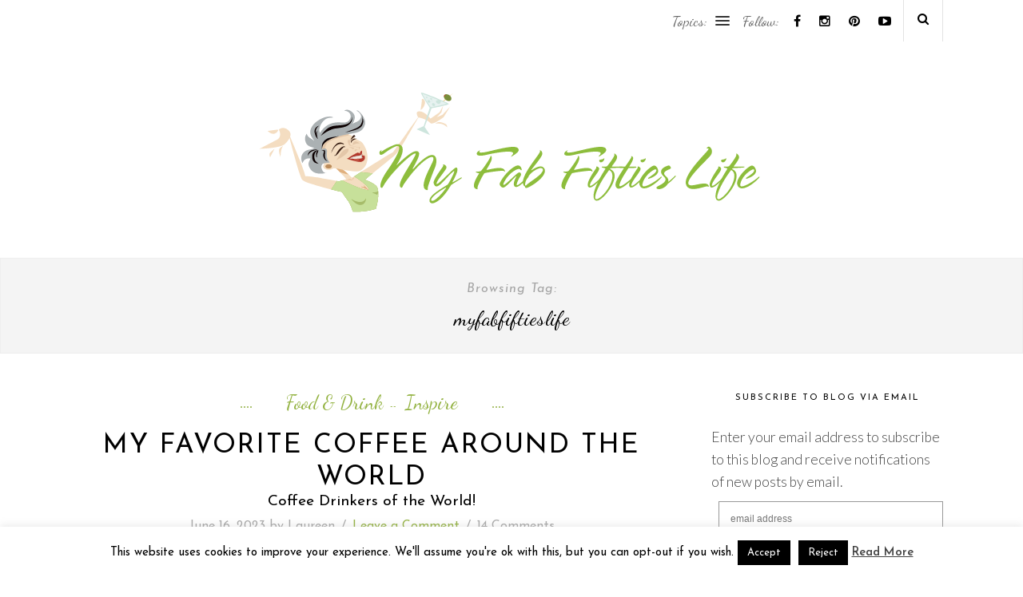

--- FILE ---
content_type: text/html; charset=UTF-8
request_url: https://myfabfiftieslife.com/tag/myfabfiftieslife/
body_size: 96251
content:
<!DOCTYPE html>
<html lang="en-US">
<head>

	<meta charset="UTF-8">
	<meta http-equiv="X-UA-Compatible" content="IE=edge">
	<meta name="viewport" content="width=device-width, initial-scale=1">
	<meta name="p:domain_verify" content="e3a1394d9a06f0af55d4a7a4b7b7860f" />
	<!-- Pinterest Analytics -->
	<meta name="p:domain_verify" content="634ec44cc027cc07ed5381b499cf5933"/>

	<title>My Fab Fifties Life - myfabfiftieslife Archives - My Fab Fifties Life</title>

	<link rel="profile" href="https://gmpg.org/xfn/11" />
	
		
	<link rel="alternate" type="application/rss+xml" title="My Fab Fifties Life RSS Feed" href="https://myfabfiftieslife.com/feed/" />
	<link rel="alternate" type="application/atom+xml" title="My Fab Fifties Life Atom Feed" href="https://myfabfiftieslife.com/feed/atom/" />
	<link rel="pingback" href="https://myfabfiftieslife.com/xmlrpc.php" />	


    <!-- Google tag (gtag.js) -->
    <script async src="https://www.googletagmanager.com/gtag/js?id=G-EPNXPLTQX8"></script>
    <script>
      window.dataLayer = window.dataLayer || [];
      function gtag(){dataLayer.push(arguments);}
      gtag('js', new Date());

      gtag('config', 'G-EPNXPLTQX8');
    </script>

<link rel="icon" type="image/png" href="/favicon/favicon-96x96.png" sizes="96x96" />
<link rel="icon" type="image/svg+xml" href="/favicon/favicon.svg" />
<link rel="shortcut icon" href="/favicon/favicon.ico" />
<link rel="apple-touch-icon" sizes="180x180" href="/favicon/apple-touch-icon.png" />
<link rel="manifest" href="/favicon/site.webmanifest" />

	<meta name='robots' content='index, follow, max-image-preview:large, max-snippet:-1, max-video-preview:-1' />
	<style>img:is([sizes="auto" i], [sizes^="auto," i]) { contain-intrinsic-size: 3000px 1500px }</style>
	
	<!-- This site is optimized with the Yoast SEO plugin v25.8 - https://yoast.com/wordpress/plugins/seo/ -->
	<link rel="canonical" href="https://myfabfiftieslife.com/tag/myfabfiftieslife/" />
	<meta property="og:locale" content="en_US" />
	<meta property="og:type" content="article" />
	<meta property="og:title" content="myfabfiftieslife Archives - My Fab Fifties Life" />
	<meta property="og:url" content="https://myfabfiftieslife.com/tag/myfabfiftieslife/" />
	<meta property="og:site_name" content="My Fab Fifties Life" />
	<meta property="og:image" content="https://i0.wp.com/myfabfiftieslife.com/wp-content/uploads/2021/01/MyFabFiftiesLogo-Condensed.png?fit=800%2C309&ssl=1" />
	<meta property="og:image:width" content="800" />
	<meta property="og:image:height" content="309" />
	<meta property="og:image:type" content="image/png" />
	<meta name="twitter:card" content="summary_large_image" />
	<script type="application/ld+json" class="yoast-schema-graph">{"@context":"https://schema.org","@graph":[{"@type":"CollectionPage","@id":"https://myfabfiftieslife.com/tag/myfabfiftieslife/","url":"https://myfabfiftieslife.com/tag/myfabfiftieslife/","name":"myfabfiftieslife Archives - My Fab Fifties Life","isPartOf":{"@id":"https://myfabfiftieslife.com/#website"},"primaryImageOfPage":{"@id":"https://myfabfiftieslife.com/tag/myfabfiftieslife/#primaryimage"},"image":{"@id":"https://myfabfiftieslife.com/tag/myfabfiftieslife/#primaryimage"},"thumbnailUrl":"https://i0.wp.com/myfabfiftieslife.com/wp-content/uploads/2019/07/99956BCD-E87E-4337-A989-E06A585A72A0.png?fit=940%2C788&ssl=1","breadcrumb":{"@id":"https://myfabfiftieslife.com/tag/myfabfiftieslife/#breadcrumb"},"inLanguage":"en-US"},{"@type":"ImageObject","inLanguage":"en-US","@id":"https://myfabfiftieslife.com/tag/myfabfiftieslife/#primaryimage","url":"https://i0.wp.com/myfabfiftieslife.com/wp-content/uploads/2019/07/99956BCD-E87E-4337-A989-E06A585A72A0.png?fit=940%2C788&ssl=1","contentUrl":"https://i0.wp.com/myfabfiftieslife.com/wp-content/uploads/2019/07/99956BCD-E87E-4337-A989-E06A585A72A0.png?fit=940%2C788&ssl=1","width":940,"height":788},{"@type":"BreadcrumbList","@id":"https://myfabfiftieslife.com/tag/myfabfiftieslife/#breadcrumb","itemListElement":[{"@type":"ListItem","position":1,"name":"Home","item":"https://myfabfiftieslife.com/"},{"@type":"ListItem","position":2,"name":"myfabfiftieslife"}]},{"@type":"WebSite","@id":"https://myfabfiftieslife.com/#website","url":"https://myfabfiftieslife.com/","name":"My Fab Fifties Life","description":"Grey Goddess on the Go","potentialAction":[{"@type":"SearchAction","target":{"@type":"EntryPoint","urlTemplate":"https://myfabfiftieslife.com/?s={search_term_string}"},"query-input":{"@type":"PropertyValueSpecification","valueRequired":true,"valueName":"search_term_string"}}],"inLanguage":"en-US"}]}</script>
	<!-- / Yoast SEO plugin. -->


<link rel='dns-prefetch' href='//stats.wp.com' />
<link rel='dns-prefetch' href='//maxcdn.bootstrapcdn.com' />
<link rel='dns-prefetch' href='//fonts.googleapis.com' />
<link rel='dns-prefetch' href='//v0.wordpress.com' />
<link rel='preconnect' href='//i0.wp.com' />
<link rel='preconnect' href='//c0.wp.com' />
<link rel="alternate" type="application/rss+xml" title="My Fab Fifties Life &raquo; Feed" href="https://myfabfiftieslife.com/feed/" />
<link rel="alternate" type="application/rss+xml" title="My Fab Fifties Life &raquo; Comments Feed" href="https://myfabfiftieslife.com/comments/feed/" />
<link rel="alternate" type="application/rss+xml" title="My Fab Fifties Life &raquo; myfabfiftieslife Tag Feed" href="https://myfabfiftieslife.com/tag/myfabfiftieslife/feed/" />
		<!-- This site uses the Google Analytics by MonsterInsights plugin v9.7.0 - Using Analytics tracking - https://www.monsterinsights.com/ -->
							<script src="//www.googletagmanager.com/gtag/js?id=G-S9GYV4S4LW"  data-cfasync="false" data-wpfc-render="false" type="text/javascript" async></script>
			<script data-cfasync="false" data-wpfc-render="false" type="text/javascript">
				var mi_version = '9.7.0';
				var mi_track_user = true;
				var mi_no_track_reason = '';
								var MonsterInsightsDefaultLocations = {"page_location":"https:\/\/myfabfiftieslife.com\/tag\/myfabfiftieslife\/"};
								if ( typeof MonsterInsightsPrivacyGuardFilter === 'function' ) {
					var MonsterInsightsLocations = (typeof MonsterInsightsExcludeQuery === 'object') ? MonsterInsightsPrivacyGuardFilter( MonsterInsightsExcludeQuery ) : MonsterInsightsPrivacyGuardFilter( MonsterInsightsDefaultLocations );
				} else {
					var MonsterInsightsLocations = (typeof MonsterInsightsExcludeQuery === 'object') ? MonsterInsightsExcludeQuery : MonsterInsightsDefaultLocations;
				}

								var disableStrs = [
										'ga-disable-G-S9GYV4S4LW',
									];

				/* Function to detect opted out users */
				function __gtagTrackerIsOptedOut() {
					for (var index = 0; index < disableStrs.length; index++) {
						if (document.cookie.indexOf(disableStrs[index] + '=true') > -1) {
							return true;
						}
					}

					return false;
				}

				/* Disable tracking if the opt-out cookie exists. */
				if (__gtagTrackerIsOptedOut()) {
					for (var index = 0; index < disableStrs.length; index++) {
						window[disableStrs[index]] = true;
					}
				}

				/* Opt-out function */
				function __gtagTrackerOptout() {
					for (var index = 0; index < disableStrs.length; index++) {
						document.cookie = disableStrs[index] + '=true; expires=Thu, 31 Dec 2099 23:59:59 UTC; path=/';
						window[disableStrs[index]] = true;
					}
				}

				if ('undefined' === typeof gaOptout) {
					function gaOptout() {
						__gtagTrackerOptout();
					}
				}
								window.dataLayer = window.dataLayer || [];

				window.MonsterInsightsDualTracker = {
					helpers: {},
					trackers: {},
				};
				if (mi_track_user) {
					function __gtagDataLayer() {
						dataLayer.push(arguments);
					}

					function __gtagTracker(type, name, parameters) {
						if (!parameters) {
							parameters = {};
						}

						if (parameters.send_to) {
							__gtagDataLayer.apply(null, arguments);
							return;
						}

						if (type === 'event') {
														parameters.send_to = monsterinsights_frontend.v4_id;
							var hookName = name;
							if (typeof parameters['event_category'] !== 'undefined') {
								hookName = parameters['event_category'] + ':' + name;
							}

							if (typeof MonsterInsightsDualTracker.trackers[hookName] !== 'undefined') {
								MonsterInsightsDualTracker.trackers[hookName](parameters);
							} else {
								__gtagDataLayer('event', name, parameters);
							}
							
						} else {
							__gtagDataLayer.apply(null, arguments);
						}
					}

					__gtagTracker('js', new Date());
					__gtagTracker('set', {
						'developer_id.dZGIzZG': true,
											});
					if ( MonsterInsightsLocations.page_location ) {
						__gtagTracker('set', MonsterInsightsLocations);
					}
										__gtagTracker('config', 'G-S9GYV4S4LW', {"allow_anchor":"true","forceSSL":"true"} );
										window.gtag = __gtagTracker;										(function () {
						/* https://developers.google.com/analytics/devguides/collection/analyticsjs/ */
						/* ga and __gaTracker compatibility shim. */
						var noopfn = function () {
							return null;
						};
						var newtracker = function () {
							return new Tracker();
						};
						var Tracker = function () {
							return null;
						};
						var p = Tracker.prototype;
						p.get = noopfn;
						p.set = noopfn;
						p.send = function () {
							var args = Array.prototype.slice.call(arguments);
							args.unshift('send');
							__gaTracker.apply(null, args);
						};
						var __gaTracker = function () {
							var len = arguments.length;
							if (len === 0) {
								return;
							}
							var f = arguments[len - 1];
							if (typeof f !== 'object' || f === null || typeof f.hitCallback !== 'function') {
								if ('send' === arguments[0]) {
									var hitConverted, hitObject = false, action;
									if ('event' === arguments[1]) {
										if ('undefined' !== typeof arguments[3]) {
											hitObject = {
												'eventAction': arguments[3],
												'eventCategory': arguments[2],
												'eventLabel': arguments[4],
												'value': arguments[5] ? arguments[5] : 1,
											}
										}
									}
									if ('pageview' === arguments[1]) {
										if ('undefined' !== typeof arguments[2]) {
											hitObject = {
												'eventAction': 'page_view',
												'page_path': arguments[2],
											}
										}
									}
									if (typeof arguments[2] === 'object') {
										hitObject = arguments[2];
									}
									if (typeof arguments[5] === 'object') {
										Object.assign(hitObject, arguments[5]);
									}
									if ('undefined' !== typeof arguments[1].hitType) {
										hitObject = arguments[1];
										if ('pageview' === hitObject.hitType) {
											hitObject.eventAction = 'page_view';
										}
									}
									if (hitObject) {
										action = 'timing' === arguments[1].hitType ? 'timing_complete' : hitObject.eventAction;
										hitConverted = mapArgs(hitObject);
										__gtagTracker('event', action, hitConverted);
									}
								}
								return;
							}

							function mapArgs(args) {
								var arg, hit = {};
								var gaMap = {
									'eventCategory': 'event_category',
									'eventAction': 'event_action',
									'eventLabel': 'event_label',
									'eventValue': 'event_value',
									'nonInteraction': 'non_interaction',
									'timingCategory': 'event_category',
									'timingVar': 'name',
									'timingValue': 'value',
									'timingLabel': 'event_label',
									'page': 'page_path',
									'location': 'page_location',
									'title': 'page_title',
									'referrer' : 'page_referrer',
								};
								for (arg in args) {
																		if (!(!args.hasOwnProperty(arg) || !gaMap.hasOwnProperty(arg))) {
										hit[gaMap[arg]] = args[arg];
									} else {
										hit[arg] = args[arg];
									}
								}
								return hit;
							}

							try {
								f.hitCallback();
							} catch (ex) {
							}
						};
						__gaTracker.create = newtracker;
						__gaTracker.getByName = newtracker;
						__gaTracker.getAll = function () {
							return [];
						};
						__gaTracker.remove = noopfn;
						__gaTracker.loaded = true;
						window['__gaTracker'] = __gaTracker;
					})();
									} else {
										console.log("");
					(function () {
						function __gtagTracker() {
							return null;
						}

						window['__gtagTracker'] = __gtagTracker;
						window['gtag'] = __gtagTracker;
					})();
									}
			</script>
			
							<!-- / Google Analytics by MonsterInsights -->
		<script type="text/javascript">
/* <![CDATA[ */
window._wpemojiSettings = {"baseUrl":"https:\/\/s.w.org\/images\/core\/emoji\/16.0.1\/72x72\/","ext":".png","svgUrl":"https:\/\/s.w.org\/images\/core\/emoji\/16.0.1\/svg\/","svgExt":".svg","source":{"concatemoji":"https:\/\/myfabfiftieslife.com\/wp-includes\/js\/wp-emoji-release.min.js?ver=6.8.3"}};
/*! This file is auto-generated */
!function(s,n){var o,i,e;function c(e){try{var t={supportTests:e,timestamp:(new Date).valueOf()};sessionStorage.setItem(o,JSON.stringify(t))}catch(e){}}function p(e,t,n){e.clearRect(0,0,e.canvas.width,e.canvas.height),e.fillText(t,0,0);var t=new Uint32Array(e.getImageData(0,0,e.canvas.width,e.canvas.height).data),a=(e.clearRect(0,0,e.canvas.width,e.canvas.height),e.fillText(n,0,0),new Uint32Array(e.getImageData(0,0,e.canvas.width,e.canvas.height).data));return t.every(function(e,t){return e===a[t]})}function u(e,t){e.clearRect(0,0,e.canvas.width,e.canvas.height),e.fillText(t,0,0);for(var n=e.getImageData(16,16,1,1),a=0;a<n.data.length;a++)if(0!==n.data[a])return!1;return!0}function f(e,t,n,a){switch(t){case"flag":return n(e,"\ud83c\udff3\ufe0f\u200d\u26a7\ufe0f","\ud83c\udff3\ufe0f\u200b\u26a7\ufe0f")?!1:!n(e,"\ud83c\udde8\ud83c\uddf6","\ud83c\udde8\u200b\ud83c\uddf6")&&!n(e,"\ud83c\udff4\udb40\udc67\udb40\udc62\udb40\udc65\udb40\udc6e\udb40\udc67\udb40\udc7f","\ud83c\udff4\u200b\udb40\udc67\u200b\udb40\udc62\u200b\udb40\udc65\u200b\udb40\udc6e\u200b\udb40\udc67\u200b\udb40\udc7f");case"emoji":return!a(e,"\ud83e\udedf")}return!1}function g(e,t,n,a){var r="undefined"!=typeof WorkerGlobalScope&&self instanceof WorkerGlobalScope?new OffscreenCanvas(300,150):s.createElement("canvas"),o=r.getContext("2d",{willReadFrequently:!0}),i=(o.textBaseline="top",o.font="600 32px Arial",{});return e.forEach(function(e){i[e]=t(o,e,n,a)}),i}function t(e){var t=s.createElement("script");t.src=e,t.defer=!0,s.head.appendChild(t)}"undefined"!=typeof Promise&&(o="wpEmojiSettingsSupports",i=["flag","emoji"],n.supports={everything:!0,everythingExceptFlag:!0},e=new Promise(function(e){s.addEventListener("DOMContentLoaded",e,{once:!0})}),new Promise(function(t){var n=function(){try{var e=JSON.parse(sessionStorage.getItem(o));if("object"==typeof e&&"number"==typeof e.timestamp&&(new Date).valueOf()<e.timestamp+604800&&"object"==typeof e.supportTests)return e.supportTests}catch(e){}return null}();if(!n){if("undefined"!=typeof Worker&&"undefined"!=typeof OffscreenCanvas&&"undefined"!=typeof URL&&URL.createObjectURL&&"undefined"!=typeof Blob)try{var e="postMessage("+g.toString()+"("+[JSON.stringify(i),f.toString(),p.toString(),u.toString()].join(",")+"));",a=new Blob([e],{type:"text/javascript"}),r=new Worker(URL.createObjectURL(a),{name:"wpTestEmojiSupports"});return void(r.onmessage=function(e){c(n=e.data),r.terminate(),t(n)})}catch(e){}c(n=g(i,f,p,u))}t(n)}).then(function(e){for(var t in e)n.supports[t]=e[t],n.supports.everything=n.supports.everything&&n.supports[t],"flag"!==t&&(n.supports.everythingExceptFlag=n.supports.everythingExceptFlag&&n.supports[t]);n.supports.everythingExceptFlag=n.supports.everythingExceptFlag&&!n.supports.flag,n.DOMReady=!1,n.readyCallback=function(){n.DOMReady=!0}}).then(function(){return e}).then(function(){var e;n.supports.everything||(n.readyCallback(),(e=n.source||{}).concatemoji?t(e.concatemoji):e.wpemoji&&e.twemoji&&(t(e.twemoji),t(e.wpemoji)))}))}((window,document),window._wpemojiSettings);
/* ]]> */
</script>
<style id='wp-emoji-styles-inline-css' type='text/css'>

	img.wp-smiley, img.emoji {
		display: inline !important;
		border: none !important;
		box-shadow: none !important;
		height: 1em !important;
		width: 1em !important;
		margin: 0 0.07em !important;
		vertical-align: -0.1em !important;
		background: none !important;
		padding: 0 !important;
	}
</style>
<link rel='stylesheet' id='wp-block-library-css' href='https://c0.wp.com/c/6.8.3/wp-includes/css/dist/block-library/style.min.css' type='text/css' media='all' />
<style id='classic-theme-styles-inline-css' type='text/css'>
/*! This file is auto-generated */
.wp-block-button__link{color:#fff;background-color:#32373c;border-radius:9999px;box-shadow:none;text-decoration:none;padding:calc(.667em + 2px) calc(1.333em + 2px);font-size:1.125em}.wp-block-file__button{background:#32373c;color:#fff;text-decoration:none}
</style>
<link rel='stylesheet' id='mediaelement-css' href='https://c0.wp.com/c/6.8.3/wp-includes/js/mediaelement/mediaelementplayer-legacy.min.css' type='text/css' media='all' />
<link rel='stylesheet' id='wp-mediaelement-css' href='https://c0.wp.com/c/6.8.3/wp-includes/js/mediaelement/wp-mediaelement.min.css' type='text/css' media='all' />
<style id='jetpack-sharing-buttons-style-inline-css' type='text/css'>
.jetpack-sharing-buttons__services-list{display:flex;flex-direction:row;flex-wrap:wrap;gap:0;list-style-type:none;margin:5px;padding:0}.jetpack-sharing-buttons__services-list.has-small-icon-size{font-size:12px}.jetpack-sharing-buttons__services-list.has-normal-icon-size{font-size:16px}.jetpack-sharing-buttons__services-list.has-large-icon-size{font-size:24px}.jetpack-sharing-buttons__services-list.has-huge-icon-size{font-size:36px}@media print{.jetpack-sharing-buttons__services-list{display:none!important}}.editor-styles-wrapper .wp-block-jetpack-sharing-buttons{gap:0;padding-inline-start:0}ul.jetpack-sharing-buttons__services-list.has-background{padding:1.25em 2.375em}
</style>
<style id='global-styles-inline-css' type='text/css'>
:root{--wp--preset--aspect-ratio--square: 1;--wp--preset--aspect-ratio--4-3: 4/3;--wp--preset--aspect-ratio--3-4: 3/4;--wp--preset--aspect-ratio--3-2: 3/2;--wp--preset--aspect-ratio--2-3: 2/3;--wp--preset--aspect-ratio--16-9: 16/9;--wp--preset--aspect-ratio--9-16: 9/16;--wp--preset--color--black: #000000;--wp--preset--color--cyan-bluish-gray: #abb8c3;--wp--preset--color--white: #ffffff;--wp--preset--color--pale-pink: #f78da7;--wp--preset--color--vivid-red: #cf2e2e;--wp--preset--color--luminous-vivid-orange: #ff6900;--wp--preset--color--luminous-vivid-amber: #fcb900;--wp--preset--color--light-green-cyan: #7bdcb5;--wp--preset--color--vivid-green-cyan: #00d084;--wp--preset--color--pale-cyan-blue: #8ed1fc;--wp--preset--color--vivid-cyan-blue: #0693e3;--wp--preset--color--vivid-purple: #9b51e0;--wp--preset--gradient--vivid-cyan-blue-to-vivid-purple: linear-gradient(135deg,rgba(6,147,227,1) 0%,rgb(155,81,224) 100%);--wp--preset--gradient--light-green-cyan-to-vivid-green-cyan: linear-gradient(135deg,rgb(122,220,180) 0%,rgb(0,208,130) 100%);--wp--preset--gradient--luminous-vivid-amber-to-luminous-vivid-orange: linear-gradient(135deg,rgba(252,185,0,1) 0%,rgba(255,105,0,1) 100%);--wp--preset--gradient--luminous-vivid-orange-to-vivid-red: linear-gradient(135deg,rgba(255,105,0,1) 0%,rgb(207,46,46) 100%);--wp--preset--gradient--very-light-gray-to-cyan-bluish-gray: linear-gradient(135deg,rgb(238,238,238) 0%,rgb(169,184,195) 100%);--wp--preset--gradient--cool-to-warm-spectrum: linear-gradient(135deg,rgb(74,234,220) 0%,rgb(151,120,209) 20%,rgb(207,42,186) 40%,rgb(238,44,130) 60%,rgb(251,105,98) 80%,rgb(254,248,76) 100%);--wp--preset--gradient--blush-light-purple: linear-gradient(135deg,rgb(255,206,236) 0%,rgb(152,150,240) 100%);--wp--preset--gradient--blush-bordeaux: linear-gradient(135deg,rgb(254,205,165) 0%,rgb(254,45,45) 50%,rgb(107,0,62) 100%);--wp--preset--gradient--luminous-dusk: linear-gradient(135deg,rgb(255,203,112) 0%,rgb(199,81,192) 50%,rgb(65,88,208) 100%);--wp--preset--gradient--pale-ocean: linear-gradient(135deg,rgb(255,245,203) 0%,rgb(182,227,212) 50%,rgb(51,167,181) 100%);--wp--preset--gradient--electric-grass: linear-gradient(135deg,rgb(202,248,128) 0%,rgb(113,206,126) 100%);--wp--preset--gradient--midnight: linear-gradient(135deg,rgb(2,3,129) 0%,rgb(40,116,252) 100%);--wp--preset--font-size--small: 13px;--wp--preset--font-size--medium: 20px;--wp--preset--font-size--large: 36px;--wp--preset--font-size--x-large: 42px;--wp--preset--spacing--20: 0.44rem;--wp--preset--spacing--30: 0.67rem;--wp--preset--spacing--40: 1rem;--wp--preset--spacing--50: 1.5rem;--wp--preset--spacing--60: 2.25rem;--wp--preset--spacing--70: 3.38rem;--wp--preset--spacing--80: 5.06rem;--wp--preset--shadow--natural: 6px 6px 9px rgba(0, 0, 0, 0.2);--wp--preset--shadow--deep: 12px 12px 50px rgba(0, 0, 0, 0.4);--wp--preset--shadow--sharp: 6px 6px 0px rgba(0, 0, 0, 0.2);--wp--preset--shadow--outlined: 6px 6px 0px -3px rgba(255, 255, 255, 1), 6px 6px rgba(0, 0, 0, 1);--wp--preset--shadow--crisp: 6px 6px 0px rgba(0, 0, 0, 1);}:where(.is-layout-flex){gap: 0.5em;}:where(.is-layout-grid){gap: 0.5em;}body .is-layout-flex{display: flex;}.is-layout-flex{flex-wrap: wrap;align-items: center;}.is-layout-flex > :is(*, div){margin: 0;}body .is-layout-grid{display: grid;}.is-layout-grid > :is(*, div){margin: 0;}:where(.wp-block-columns.is-layout-flex){gap: 2em;}:where(.wp-block-columns.is-layout-grid){gap: 2em;}:where(.wp-block-post-template.is-layout-flex){gap: 1.25em;}:where(.wp-block-post-template.is-layout-grid){gap: 1.25em;}.has-black-color{color: var(--wp--preset--color--black) !important;}.has-cyan-bluish-gray-color{color: var(--wp--preset--color--cyan-bluish-gray) !important;}.has-white-color{color: var(--wp--preset--color--white) !important;}.has-pale-pink-color{color: var(--wp--preset--color--pale-pink) !important;}.has-vivid-red-color{color: var(--wp--preset--color--vivid-red) !important;}.has-luminous-vivid-orange-color{color: var(--wp--preset--color--luminous-vivid-orange) !important;}.has-luminous-vivid-amber-color{color: var(--wp--preset--color--luminous-vivid-amber) !important;}.has-light-green-cyan-color{color: var(--wp--preset--color--light-green-cyan) !important;}.has-vivid-green-cyan-color{color: var(--wp--preset--color--vivid-green-cyan) !important;}.has-pale-cyan-blue-color{color: var(--wp--preset--color--pale-cyan-blue) !important;}.has-vivid-cyan-blue-color{color: var(--wp--preset--color--vivid-cyan-blue) !important;}.has-vivid-purple-color{color: var(--wp--preset--color--vivid-purple) !important;}.has-black-background-color{background-color: var(--wp--preset--color--black) !important;}.has-cyan-bluish-gray-background-color{background-color: var(--wp--preset--color--cyan-bluish-gray) !important;}.has-white-background-color{background-color: var(--wp--preset--color--white) !important;}.has-pale-pink-background-color{background-color: var(--wp--preset--color--pale-pink) !important;}.has-vivid-red-background-color{background-color: var(--wp--preset--color--vivid-red) !important;}.has-luminous-vivid-orange-background-color{background-color: var(--wp--preset--color--luminous-vivid-orange) !important;}.has-luminous-vivid-amber-background-color{background-color: var(--wp--preset--color--luminous-vivid-amber) !important;}.has-light-green-cyan-background-color{background-color: var(--wp--preset--color--light-green-cyan) !important;}.has-vivid-green-cyan-background-color{background-color: var(--wp--preset--color--vivid-green-cyan) !important;}.has-pale-cyan-blue-background-color{background-color: var(--wp--preset--color--pale-cyan-blue) !important;}.has-vivid-cyan-blue-background-color{background-color: var(--wp--preset--color--vivid-cyan-blue) !important;}.has-vivid-purple-background-color{background-color: var(--wp--preset--color--vivid-purple) !important;}.has-black-border-color{border-color: var(--wp--preset--color--black) !important;}.has-cyan-bluish-gray-border-color{border-color: var(--wp--preset--color--cyan-bluish-gray) !important;}.has-white-border-color{border-color: var(--wp--preset--color--white) !important;}.has-pale-pink-border-color{border-color: var(--wp--preset--color--pale-pink) !important;}.has-vivid-red-border-color{border-color: var(--wp--preset--color--vivid-red) !important;}.has-luminous-vivid-orange-border-color{border-color: var(--wp--preset--color--luminous-vivid-orange) !important;}.has-luminous-vivid-amber-border-color{border-color: var(--wp--preset--color--luminous-vivid-amber) !important;}.has-light-green-cyan-border-color{border-color: var(--wp--preset--color--light-green-cyan) !important;}.has-vivid-green-cyan-border-color{border-color: var(--wp--preset--color--vivid-green-cyan) !important;}.has-pale-cyan-blue-border-color{border-color: var(--wp--preset--color--pale-cyan-blue) !important;}.has-vivid-cyan-blue-border-color{border-color: var(--wp--preset--color--vivid-cyan-blue) !important;}.has-vivid-purple-border-color{border-color: var(--wp--preset--color--vivid-purple) !important;}.has-vivid-cyan-blue-to-vivid-purple-gradient-background{background: var(--wp--preset--gradient--vivid-cyan-blue-to-vivid-purple) !important;}.has-light-green-cyan-to-vivid-green-cyan-gradient-background{background: var(--wp--preset--gradient--light-green-cyan-to-vivid-green-cyan) !important;}.has-luminous-vivid-amber-to-luminous-vivid-orange-gradient-background{background: var(--wp--preset--gradient--luminous-vivid-amber-to-luminous-vivid-orange) !important;}.has-luminous-vivid-orange-to-vivid-red-gradient-background{background: var(--wp--preset--gradient--luminous-vivid-orange-to-vivid-red) !important;}.has-very-light-gray-to-cyan-bluish-gray-gradient-background{background: var(--wp--preset--gradient--very-light-gray-to-cyan-bluish-gray) !important;}.has-cool-to-warm-spectrum-gradient-background{background: var(--wp--preset--gradient--cool-to-warm-spectrum) !important;}.has-blush-light-purple-gradient-background{background: var(--wp--preset--gradient--blush-light-purple) !important;}.has-blush-bordeaux-gradient-background{background: var(--wp--preset--gradient--blush-bordeaux) !important;}.has-luminous-dusk-gradient-background{background: var(--wp--preset--gradient--luminous-dusk) !important;}.has-pale-ocean-gradient-background{background: var(--wp--preset--gradient--pale-ocean) !important;}.has-electric-grass-gradient-background{background: var(--wp--preset--gradient--electric-grass) !important;}.has-midnight-gradient-background{background: var(--wp--preset--gradient--midnight) !important;}.has-small-font-size{font-size: var(--wp--preset--font-size--small) !important;}.has-medium-font-size{font-size: var(--wp--preset--font-size--medium) !important;}.has-large-font-size{font-size: var(--wp--preset--font-size--large) !important;}.has-x-large-font-size{font-size: var(--wp--preset--font-size--x-large) !important;}
:where(.wp-block-post-template.is-layout-flex){gap: 1.25em;}:where(.wp-block-post-template.is-layout-grid){gap: 1.25em;}
:where(.wp-block-columns.is-layout-flex){gap: 2em;}:where(.wp-block-columns.is-layout-grid){gap: 2em;}
:root :where(.wp-block-pullquote){font-size: 1.5em;line-height: 1.6;}
</style>
<link rel='stylesheet' id='cookie-law-info-css' href='https://myfabfiftieslife.com/wp-content/plugins/cookie-law-info/legacy/public/css/cookie-law-info-public.css?ver=3.3.9.1' type='text/css' media='all' />
<link rel='stylesheet' id='cookie-law-info-gdpr-css' href='https://myfabfiftieslife.com/wp-content/plugins/cookie-law-info/legacy/public/css/cookie-law-info-gdpr.css?ver=3.3.9.1' type='text/css' media='all' />
<link rel='stylesheet' id='md_style-css' href='https://myfabfiftieslife.com/wp-content/themes/mascara/style.css?ver=6.8.3' type='text/css' media='all' />
<link rel='stylesheet' id='bxslider-css-css' href='https://myfabfiftieslife.com/wp-content/themes/mascara/css/jquery.bxslider.css?ver=6.8.3' type='text/css' media='all' />
<link rel='stylesheet' id='slicknav-css-css' href='https://myfabfiftieslife.com/wp-content/themes/mascara/css/slicknav.css?ver=6.8.3' type='text/css' media='all' />
<link rel='stylesheet' id='font-awesome-css' href='//maxcdn.bootstrapcdn.com/font-awesome/4.4.0/css/font-awesome.min.css?ver=6.8.3' type='text/css' media='all' />
<link rel='stylesheet' id='responsive-css' href='https://myfabfiftieslife.com/wp-content/themes/mascara/css/responsive.css?ver=6.8.3' type='text/css' media='all' />
<link rel='stylesheet' id='owl-carousel-css' href='https://myfabfiftieslife.com/wp-content/themes/mascara/css/owl.carousel.css?ver=6.8.3' type='text/css' media='all' />
<link rel='stylesheet' id='default_accent-css' href='https://fonts.googleapis.com/css?family=Dancing+Script%3A400%2C700&#038;ver=6.8.3' type='text/css' media='all' />
<link rel='stylesheet' id='default_heading_font-css' href='https://fonts.googleapis.com/css?family=Josefin+Sans%3A400%2C400italic%2C600%2C600italic&#038;ver=6.8.3' type='text/css' media='all' />
<link rel='stylesheet' id='default_paragraph-css' href='https://fonts.googleapis.com/css?family=Lato%3A300%2C300italic%2C700%2C700italic&#038;ver=6.8.3' type='text/css' media='all' />
<link rel="preload" class="mv-grow-style" href="https://myfabfiftieslife.com/wp-content/plugins/social-pug/assets/dist/style-frontend-pro.css?ver=1.35.1" as="style"><noscript><link rel='stylesheet' id='dpsp-frontend-style-pro-css' href='https://myfabfiftieslife.com/wp-content/plugins/social-pug/assets/dist/style-frontend-pro.css?ver=1.35.1' type='text/css' media='all' />
</noscript><style id='dpsp-frontend-style-pro-inline-css' type='text/css'>

			@media screen and ( max-width : 720px ) {
				aside#dpsp-floating-sidebar.dpsp-hide-on-mobile.opened {
					display: none;
				}
			}
			
</style>
<style id='jetpack_facebook_likebox-inline-css' type='text/css'>
.widget_facebook_likebox {
	overflow: hidden;
}

</style>
<link rel='stylesheet' id='slb_core-css' href='https://myfabfiftieslife.com/wp-content/plugins/simple-lightbox/client/css/app.css?ver=2.9.4' type='text/css' media='all' />
<style id='kadence-blocks-global-variables-inline-css' type='text/css'>
:root {--global-kb-font-size-sm:clamp(0.8rem, 0.73rem + 0.217vw, 0.9rem);--global-kb-font-size-md:clamp(1.1rem, 0.995rem + 0.326vw, 1.25rem);--global-kb-font-size-lg:clamp(1.75rem, 1.576rem + 0.543vw, 2rem);--global-kb-font-size-xl:clamp(2.25rem, 1.728rem + 1.63vw, 3rem);--global-kb-font-size-xxl:clamp(2.5rem, 1.456rem + 3.26vw, 4rem);--global-kb-font-size-xxxl:clamp(2.75rem, 0.489rem + 7.065vw, 6rem);}:root {--global-palette1: #3182CE;--global-palette2: #2B6CB0;--global-palette3: #1A202C;--global-palette4: #2D3748;--global-palette5: #4A5568;--global-palette6: #718096;--global-palette7: #EDF2F7;--global-palette8: #F7FAFC;--global-palette9: #ffffff;}
</style>
<script type="text/javascript" src="https://myfabfiftieslife.com/wp-content/plugins/google-analytics-for-wordpress/assets/js/frontend-gtag.min.js?ver=9.7.0" id="monsterinsights-frontend-script-js" async="async" data-wp-strategy="async"></script>
<script data-cfasync="false" data-wpfc-render="false" type="text/javascript" id='monsterinsights-frontend-script-js-extra'>/* <![CDATA[ */
var monsterinsights_frontend = {"js_events_tracking":"true","download_extensions":"doc,pdf,ppt,zip,xls,docx,pptx,xlsx","inbound_paths":"[]","home_url":"https:\/\/myfabfiftieslife.com","hash_tracking":"false","v4_id":"G-S9GYV4S4LW"};/* ]]> */
</script>
<script type="text/javascript" src="https://c0.wp.com/c/6.8.3/wp-includes/js/jquery/jquery.min.js" id="jquery-core-js"></script>
<script type="text/javascript" src="https://c0.wp.com/c/6.8.3/wp-includes/js/jquery/jquery-migrate.min.js" id="jquery-migrate-js"></script>
<script type="text/javascript" id="cookie-law-info-js-extra">
/* <![CDATA[ */
var Cli_Data = {"nn_cookie_ids":[],"cookielist":[],"non_necessary_cookies":[],"ccpaEnabled":"","ccpaRegionBased":"","ccpaBarEnabled":"","strictlyEnabled":["necessary","obligatoire"],"ccpaType":"gdpr","js_blocking":"","custom_integration":"","triggerDomRefresh":"","secure_cookies":""};
var cli_cookiebar_settings = {"animate_speed_hide":"500","animate_speed_show":"500","background":"#fff","border":"#444","border_on":"","button_1_button_colour":"#000","button_1_button_hover":"#000000","button_1_link_colour":"#fff","button_1_as_button":"1","button_1_new_win":"","button_2_button_colour":"#333","button_2_button_hover":"#292929","button_2_link_colour":"#444","button_2_as_button":"","button_2_hidebar":"1","button_3_button_colour":"#000","button_3_button_hover":"#000000","button_3_link_colour":"#fff","button_3_as_button":"1","button_3_new_win":"","button_4_button_colour":"#000","button_4_button_hover":"#000000","button_4_link_colour":"#fff","button_4_as_button":"1","button_7_button_colour":"#61a229","button_7_button_hover":"#4e8221","button_7_link_colour":"#fff","button_7_as_button":"1","button_7_new_win":"","font_family":"inherit","header_fix":"","notify_animate_hide":"1","notify_animate_show":"","notify_div_id":"#cookie-law-info-bar","notify_position_horizontal":"right","notify_position_vertical":"bottom","scroll_close":"","scroll_close_reload":"","accept_close_reload":"","reject_close_reload":"","showagain_tab":"1","showagain_background":"#fff","showagain_border":"#000","showagain_div_id":"#cookie-law-info-again","showagain_x_position":"100px","text":"#000","show_once_yn":"","show_once":"10000","logging_on":"","as_popup":"","popup_overlay":"1","bar_heading_text":"","cookie_bar_as":"banner","popup_showagain_position":"bottom-right","widget_position":"left"};
var log_object = {"ajax_url":"https:\/\/myfabfiftieslife.com\/wp-admin\/admin-ajax.php"};
/* ]]> */
</script>
<script type="text/javascript" src="https://myfabfiftieslife.com/wp-content/plugins/cookie-law-info/legacy/public/js/cookie-law-info-public.js?ver=3.3.9.1" id="cookie-law-info-js"></script>
<link rel="https://api.w.org/" href="https://myfabfiftieslife.com/wp-json/" /><link rel="alternate" title="JSON" type="application/json" href="https://myfabfiftieslife.com/wp-json/wp/v2/tags/761" /><link rel="EditURI" type="application/rsd+xml" title="RSD" href="https://myfabfiftieslife.com/xmlrpc.php?rsd" />
		<script type="text/javascript" async defer data-pin-color="red"  data-pin-height="28"  data-pin-hover="true"
			src="https://myfabfiftieslife.com/wp-content/plugins/pinterest-pin-it-button-on-image-hover-and-post/js/pinit.js"></script>
		<script type="text/javascript">
(function(url){
	if(/(?:Chrome\/26\.0\.1410\.63 Safari\/537\.31|WordfenceTestMonBot)/.test(navigator.userAgent)){ return; }
	var addEvent = function(evt, handler) {
		if (window.addEventListener) {
			document.addEventListener(evt, handler, false);
		} else if (window.attachEvent) {
			document.attachEvent('on' + evt, handler);
		}
	};
	var removeEvent = function(evt, handler) {
		if (window.removeEventListener) {
			document.removeEventListener(evt, handler, false);
		} else if (window.detachEvent) {
			document.detachEvent('on' + evt, handler);
		}
	};
	var evts = 'contextmenu dblclick drag dragend dragenter dragleave dragover dragstart drop keydown keypress keyup mousedown mousemove mouseout mouseover mouseup mousewheel scroll'.split(' ');
	var logHuman = function() {
		if (window.wfLogHumanRan) { return; }
		window.wfLogHumanRan = true;
		var wfscr = document.createElement('script');
		wfscr.type = 'text/javascript';
		wfscr.async = true;
		wfscr.src = url + '&r=' + Math.random();
		(document.getElementsByTagName('head')[0]||document.getElementsByTagName('body')[0]).appendChild(wfscr);
		for (var i = 0; i < evts.length; i++) {
			removeEvent(evts[i], logHuman);
		}
	};
	for (var i = 0; i < evts.length; i++) {
		addEvent(evts[i], logHuman);
	}
})('//myfabfiftieslife.com/?wordfence_lh=1&hid=40A0DF4C2AEB697C4F8D78B00C3CBB97');
</script>	<style>img#wpstats{display:none}</style>
		    <style type="text/css">      
        
        #logo {
            padding-top:px;
            padding-bottom:px;
        }        
        
       
				.cat-blog a { font-size: 1.5rem; margin-bottom: 22px; }
.post-header h2 a { font-size: 2.1rem; }
.post-meta {font-size: 1rem;}
p {font-size: 1.1rem;}
.post-entry p {
margin-bottom: 1.6rem; }
.wp-caption {border: none; padding: 0;}
.wp-caption img {max-width: 100%;}
.wp-caption p.wp-caption-text { font-size: 14px; }
.cat-blog, .cat-blog a, .more-button, .post-entry blockquote p:before, .meta-comments a:hover, .meta_author a:hover, .widget .side-meta a:hover, .widget .comment-author-link a, p a { color: #94b343 !important; }


@media screen and (max-width: 640px) {
.post-entry p:not(.wp-caption-text) {
font-size: 1.2rem !important;
}
}
		               
		
        /********************************* Top bar and main menu */ 
                #top-bar
        {
            background-color: rgba(, , , 0.9);
        }

        .menu li a, .text_follow
        {
            color: ;
        }        

        #top-social a, #top-search a
        {
            color: ;
        } 
        
        /********************************* Remove border about me widget */
         

        /********************************* Footer */
        #footer_meta {
            background-color: ;
        }
        #footer_meta h2, .footer_social_text {
            color: ;
        }
        .footer_social a {
            color: ;
        }
        
        /**********************************Color accent */
        a, 
        .cat-blog, 
        .cat-blog a,        
        .more-button,
        .post-entry blockquote p:before,
        .meta-comments a:hover,
        .meta_author a:hover,
        .widget .side-meta a:hover,
        .widget .comment-author-link a
         {
            color: #aec473;
        }
        #subscribe-submit input[type=submit], .mc4wp-form button, .mc4wp-form input[type=button], .mc4wp-form input[type=submit]{
            background-color: #aec473 !important;
        }
        .cat-blog:after, 
        .cat-blog:before,
        #footer .mc4wp-form input[type=submit] {
            border-color: #aec473; 
        }

        /********************Bold Main Heading *********/
         

    </style>
    <meta name="hubbub-info" description="Hubbub 1.35.1"><style type="text/css">.recentcomments a{display:inline !important;padding:0 !important;margin:0 !important;}</style>
<!-- BEGIN Clicky Analytics v2.2.4 Tracking - https://wordpress.org/plugins/clicky-analytics/ -->
<script type="text/javascript">
  var clicky_custom = clicky_custom || {};
  clicky_custom.outbound_pattern = ['/go/','/out/'];
</script>

<script async src="//static.getclicky.com/101092442.js"></script>
<script src='//static.getclicky.com/inc/javascript/video/youtube.js'></script>
<!-- END Clicky Analytics v2.2.4 Tracking -->

<style type="text/css">.broken_link, a.broken_link {
	text-decoration: line-through;
}</style>		<style type="text/css" id="wp-custom-css">
			/*
Welcome to Custom CSS!

To learn how this works, see http://wp.me/PEmnE-Bt
*/
.slicknav_icon {
	visibility: hidden !important;
}

.post-header h1 {
	line-height: 1.25 !important;
}		</style>
		
	<!-- Security meta tags -->
        <meta http-equiv="X-Frame-Options" content="deny">
        	
</head>

<body data-rsssl=1 class="archive tag tag-myfabfiftieslife tag-761 wp-theme-mascara"> 

    <div id="top-bar">
		
		<div class="container"> 			
			
			<div class="menu_wrap">
				<ul id="menu-menu-one" class="menu"><li id="menu-item-6935" class="menu-item menu-item-type-taxonomy menu-item-object-category menu-item-6935"><a href="https://myfabfiftieslife.com/category/fab-africa-and-middle-east-travel/">Africa &amp; The Middle East Travel</a></li>
<li id="menu-item-6934" class="menu-item menu-item-type-taxonomy menu-item-object-category menu-item-6934"><a href="https://myfabfiftieslife.com/category/fabulous-trave-in-this-vast-region-of-the-world/">Asia &amp; Oceania Travel</a></li>
<li id="menu-item-13979" class="menu-item menu-item-type-taxonomy menu-item-object-category menu-item-13979"><a href="https://myfabfiftieslife.com/category/at-home/">At Home</a></li>
<li id="menu-item-6932" class="menu-item menu-item-type-taxonomy menu-item-object-category menu-item-6932"><a href="https://myfabfiftieslife.com/category/fab-europe-travel/">Europe Travel</a></li>
<li id="menu-item-5129" class="menu-item menu-item-type-taxonomy menu-item-object-category menu-item-5129"><a href="https://myfabfiftieslife.com/category/all-the-fabulous-things-to-tempt-my-tastebuds/">Food &#038; Drink</a></li>
<li id="menu-item-13981" class="menu-item menu-item-type-taxonomy menu-item-object-category menu-item-13981"><a href="https://myfabfiftieslife.com/category/inspire/">Inspire</a></li>
<li id="menu-item-13982" class="menu-item menu-item-type-taxonomy menu-item-object-category menu-item-13982"><a href="https://myfabfiftieslife.com/category/island-life/">Island Life</a></li>
<li id="menu-item-6933" class="menu-item menu-item-type-taxonomy menu-item-object-category menu-item-6933"><a href="https://myfabfiftieslife.com/category/fab-usa-travel/">North America Travel</a></li>
<li id="menu-item-5132" class="menu-item menu-item-type-taxonomy menu-item-object-category menu-item-5132"><a href="https://myfabfiftieslife.com/category/reading-wednesday/">Reading Wednesday</a></li>
<li id="menu-item-6937" class="menu-item menu-item-type-taxonomy menu-item-object-category menu-item-6937"><a href="https://myfabfiftieslife.com/category/fab-south-and-central-america-travel/">South &amp; Central America Travel</a></li>
</ul>				
			</div>

			<div class="menu-mobile"></div>

			<div class="meta_top">
 			    <div class="container">
				<!-- Search -->
				
				<div class="show-search">
					<form role="search" method="get" id="searchform" action="https://myfabfiftieslife.com/">
    <div>
		<input type="text" placeholder="Type and hit enter..." name="s" id="s" />
	 </div>
</form>				</div>
					
				<div id="top-search">
						<a href="#"><i class="fa fa-search"></i></a>
				</div>	
								<!-- end Search -->		

								<div id="top-social">
					<span class="text_follow">Follow:</span>
					<a href="http://facebook.com/MyFabFiftiesLife" target="_blank"><i class="fa fa-facebook"></i></a>										<a href="http://instagram.com/MyFabFiftiesLife" target="_blank"><i class="fa fa-instagram"></i></a>					<a href="http://pinterest.com/laureenlund" target="_blank"><i class="fa fa-pinterest"></i></a>																				<a href="http://youtube.com/channel/UCp7BDjmLnknP-n5S7WofPAg" target="_blank"><i class="fa fa-youtube-play"></i></a>										
				</div>
								<div class='toggle-menu'><div class='text_follow'>Topics:</div><div><span></span><span></span><span></span></div></div>
                                <script   src="https://code.jquery.com/jquery-2.2.4.min.js"   integrity="sha256-BbhdlvQf/xTY9gja0Dq3HiwQF8LaCRTXxZKRutelT44="   crossorigin="anonymous"></script>
                                <div id="top_logo" class="top_logo">
                                    <a href="/"><img src="/img/MyFabFiftiesLogo-TexOnly.svg" height="40px" /></a>
                                </div>
                                <script>
                                    $(document).ready(function () {
                                        
                                        if ($(document).scrollTop() < 250) {
                                            $(".top_logo").hide();
                                            $(".meta_top").removeClass("top_shadow");
                                        } else {
                                            $(".top_logo").show();
                                            $(".meta_top").addClass("top_shadow");
                                        }
                                        
                                        $(document).scroll(function (e) {
                                            if ($(document).scrollTop() > 250) {
                                                $(".top_logo").show(250);
                                            	$(".meta_top").addClass("top_shadow");
                                            } else {
                                                $(".top_logo").hide(250);
                                            	$(".meta_top").removeClass("top_shadow");
                                            }
                                        });

$(".toggle-menu").click(function() { $(".menu_wrap").toggleClass("menu-open"); });
                                    });
                                </script>
                             </div>
			</div> <!--end meta_top -->

		</div>
	
	</div>    
	
	<header id="header">
	
		<div class="container">		
            
			<div id="logo" >
				
									
				
						<h1><a href="https://myfabfiftieslife.com"><img src="https://myfabfiftieslife.com/wp-content/themes/mascara/img/logo.svg" alt="My Fab Fifties Life" /></a></h1>
					
								
			</div> <!-- end logo -->  
                            
		</div>	 
        
	</header> 
	
	
    <div class="archive-box">
    
        <span>Browsing Tag:</span>
        <h1>myfabfiftieslife</h1>
        
    </div>
	
	<div class="container">
	
		<div id="content">
		
			<div id="main" >
				
                <ul class="list_post">
                
                                    
                    
                        <article id="post-10877" class="post-10877 post type-post status-publish format-standard has-post-thumbnail hentry category-all-the-fabulous-things-to-tempt-my-tastebuds category-inspire tag-coffee tag-coffee-around-the-world tag-drink-coffee tag-myfabfiftieslife">  
    
    <div class="post-header"> 

                <span class="cat-blog"><a href="https://myfabfiftieslife.com/category/all-the-fabulous-things-to-tempt-my-tastebuds/" rel="category tag">Food &amp; Drink</a>&nbsp;&nbsp;--&nbsp;&nbsp;<a href="https://myfabfiftieslife.com/category/inspire/" rel="category tag">Inspire</a></span>
                        
                    <h2><a href="https://myfabfiftieslife.com/my-favorite-coffee-around-the-world/">My Favorite Coffee Around the World</a></h2>
<h3 class='subtitle'>Coffee Drinkers of the World!</h3>
         

        <div class="post-meta">  
                        <div class="meta_date">
            June 16, 2023            </div>
                         
            
                        <span class="by">by</span>   
            <div class="meta_author"><a href="https://myfabfiftieslife.com/author/laureen/" title="Posts by Laureen" rel="author">Laureen</a></div>
            
			<span class="splash">/</span> 
            <div class="meta-comments new-link-color">
                <a href="https://myfabfiftieslife.com/my-favorite-coffee-around-the-world/#comments">Leave a Comment</a>            </div>
			
                        <span class="splash">/</span> 
            <div class="meta-comments">
                <a href="https://myfabfiftieslife.com/my-favorite-coffee-around-the-world/#comments">14 Comments</a>            </div>
            
        </div>

    </div>   

			
		        
		        
            <div class="post-img">
            
                                
        			<a href="https://myfabfiftieslife.com/my-favorite-coffee-around-the-world/"><img width="940" height="788" src="https://i0.wp.com/myfabfiftieslife.com/wp-content/uploads/2019/07/99956BCD-E87E-4337-A989-E06A585A72A0.png?fit=940%2C788&amp;ssl=1" class="attachment-full-thumb size-full-thumb wp-post-image" alt="" decoding="async" fetchpriority="high" srcset="https://i0.wp.com/myfabfiftieslife.com/wp-content/uploads/2019/07/99956BCD-E87E-4337-A989-E06A585A72A0.png?w=940&amp;ssl=1 940w, https://i0.wp.com/myfabfiftieslife.com/wp-content/uploads/2019/07/99956BCD-E87E-4337-A989-E06A585A72A0.png?resize=300%2C251&amp;ssl=1 300w, https://i0.wp.com/myfabfiftieslife.com/wp-content/uploads/2019/07/99956BCD-E87E-4337-A989-E06A585A72A0.png?resize=730%2C612&amp;ssl=1 730w" sizes="(max-width: 940px) 100vw, 940px" /></a>
                    
        		 
    		</div>
            
                
				
	
                <div class="location">
           <i class="fa fa-map-marker"></i>
           <h4>Location: Around the World</h4>
        </div>  
                            	    
    	<div class="post-entry">
    		
    		
<p><em>This is one of our favorite blog posts from 2020.  Enjoy it again or for the very first time.</em></p>



<p>Lucky am I that I have tasted coffee all over the world, in fact, in 110 countries.  Wow that is a lot of countries and a lot of coffee. I&#8217;ve been able to narrow down my favorite coffee around the world.  I do love coffee and although there has been many countries where the coffee was downright lousy or non-existent, luckily there have been many countries where it was delicious and abundant.</p>


<div class="wp-block-image">
<figure class="aligncenter size-large is-resized"><img data-recalc-dims="1" decoding="async" src="https://i0.wp.com/myfabfiftieslife.com/wp-content/uploads/2020/03/8EF593B8-B72F-4D2D-9407-6F611E19F249.jpeg?resize=384%2C512&#038;ssl=1" alt="" class="wp-image-13562" width="384" height="512" srcset="https://i0.wp.com/myfabfiftieslife.com/wp-content/uploads/2020/03/8EF593B8-B72F-4D2D-9407-6F611E19F249-scaled.jpeg?resize=768%2C1024&amp;ssl=1 768w, https://i0.wp.com/myfabfiftieslife.com/wp-content/uploads/2020/03/8EF593B8-B72F-4D2D-9407-6F611E19F249-scaled.jpeg?resize=225%2C300&amp;ssl=1 225w, https://i0.wp.com/myfabfiftieslife.com/wp-content/uploads/2020/03/8EF593B8-B72F-4D2D-9407-6F611E19F249-scaled.jpeg?resize=1152%2C1536&amp;ssl=1 1152w, https://i0.wp.com/myfabfiftieslife.com/wp-content/uploads/2020/03/8EF593B8-B72F-4D2D-9407-6F611E19F249-scaled.jpeg?resize=1536%2C2048&amp;ssl=1 1536w, https://i0.wp.com/myfabfiftieslife.com/wp-content/uploads/2020/03/8EF593B8-B72F-4D2D-9407-6F611E19F249-scaled.jpeg?resize=1080%2C1440&amp;ssl=1 1080w, https://i0.wp.com/myfabfiftieslife.com/wp-content/uploads/2020/03/8EF593B8-B72F-4D2D-9407-6F611E19F249-scaled.jpeg?resize=730%2C973&amp;ssl=1 730w, https://i0.wp.com/myfabfiftieslife.com/wp-content/uploads/2020/03/8EF593B8-B72F-4D2D-9407-6F611E19F249-scaled.jpeg?w=1920&amp;ssl=1 1920w, https://i0.wp.com/myfabfiftieslife.com/wp-content/uploads/2020/03/8EF593B8-B72F-4D2D-9407-6F611E19F249-scaled.jpeg?w=1460&amp;ssl=1 1460w" sizes="(max-width: 384px) 100vw, 384px" /><figcaption class="wp-element-caption">Enjoying Cyprus coffee</figcaption></figure></div>


<h2 class="wp-block-heading">Cyprus</h2>



<p>We are currently hunkered down on the island of Cyprus, where coffee rules.  Cypriot coffee is much like the coffee of Turkey or Greece, and is usually made in a Cezva, a metal cooker with a long handle and a pouring lip.  The coffee in Cyprus is <a href="https://en.wikipedia.org/wiki/Coffea_arabica">arabica coffee</a> and is ground so fine it is almost like a powder.  Traditionally cooked in sand over an open fire, many traditional houses will still make the coffee in a machine that uses sand very hot, then place the Cezva into the sand and bring the coffee to boil twice.</p>



<p>I had never seen coffee made in this manner and it was something fun and new to see.  </p>


<div class="wp-block-image">
<figure class="aligncenter size-large is-resized"><img data-recalc-dims="1" decoding="async" src="https://i0.wp.com/myfabfiftieslife.com/wp-content/uploads/2020/03/462CC67F-8FC0-48F9-82C4-6D186973830A.jpeg?resize=384%2C512&#038;ssl=1" alt="" class="wp-image-13561" width="384" height="512" srcset="https://i0.wp.com/myfabfiftieslife.com/wp-content/uploads/2020/03/462CC67F-8FC0-48F9-82C4-6D186973830A-scaled.jpeg?resize=768%2C1024&amp;ssl=1 768w, https://i0.wp.com/myfabfiftieslife.com/wp-content/uploads/2020/03/462CC67F-8FC0-48F9-82C4-6D186973830A-scaled.jpeg?resize=225%2C300&amp;ssl=1 225w, https://i0.wp.com/myfabfiftieslife.com/wp-content/uploads/2020/03/462CC67F-8FC0-48F9-82C4-6D186973830A-scaled.jpeg?resize=1152%2C1536&amp;ssl=1 1152w, https://i0.wp.com/myfabfiftieslife.com/wp-content/uploads/2020/03/462CC67F-8FC0-48F9-82C4-6D186973830A-scaled.jpeg?resize=1536%2C2048&amp;ssl=1 1536w, https://i0.wp.com/myfabfiftieslife.com/wp-content/uploads/2020/03/462CC67F-8FC0-48F9-82C4-6D186973830A-scaled.jpeg?resize=1080%2C1440&amp;ssl=1 1080w, https://i0.wp.com/myfabfiftieslife.com/wp-content/uploads/2020/03/462CC67F-8FC0-48F9-82C4-6D186973830A-scaled.jpeg?resize=730%2C973&amp;ssl=1 730w, https://i0.wp.com/myfabfiftieslife.com/wp-content/uploads/2020/03/462CC67F-8FC0-48F9-82C4-6D186973830A-scaled.jpeg?w=1920&amp;ssl=1 1920w, https://i0.wp.com/myfabfiftieslife.com/wp-content/uploads/2020/03/462CC67F-8FC0-48F9-82C4-6D186973830A-scaled.jpeg?w=1460&amp;ssl=1 1460w" sizes="(max-width: 384px) 100vw, 384px" /><figcaption class="wp-element-caption">Brewing over the hot sand</figcaption></figure></div>


<p>Cyprus is another of a long list of countries who know how to make good coffee, even though they don&#8217;t grow their own beans.  Many countries with the best coffee don&#8217;t grow beans.  It&#8217;s all in the way it&#8217;s prepared.</p>



<p>So I thought today I would share with you all my favorite coffee around the world, in addition to Cyprus.  Some of the worlds best and most delicious. Whatever you call it; java, joe, mud, cuppa, brew, cafe, octane, rocket fuel or juice &#8211; here is my favorite coffee around the world.</p>


<div class="wp-block-image">
<figure class="aligncenter is-resized"><img data-recalc-dims="1" loading="lazy" decoding="async" src="https://i0.wp.com/myfabfiftieslife.com/wp-content/uploads/2019/07/97F7A3AC-1199-45CF-9A7D-C4706616A88A.jpeg?resize=384%2C512&#038;ssl=1" alt="Coffee in France" class="wp-image-10889" width="384" height="512" srcset="https://i0.wp.com/myfabfiftieslife.com/wp-content/uploads/2019/07/97F7A3AC-1199-45CF-9A7D-C4706616A88A.jpeg?resize=768%2C1024&amp;ssl=1 768w, https://i0.wp.com/myfabfiftieslife.com/wp-content/uploads/2019/07/97F7A3AC-1199-45CF-9A7D-C4706616A88A.jpeg?resize=225%2C300&amp;ssl=1 225w, https://i0.wp.com/myfabfiftieslife.com/wp-content/uploads/2019/07/97F7A3AC-1199-45CF-9A7D-C4706616A88A.jpeg?resize=1080%2C1440&amp;ssl=1 1080w, https://i0.wp.com/myfabfiftieslife.com/wp-content/uploads/2019/07/97F7A3AC-1199-45CF-9A7D-C4706616A88A.jpeg?resize=730%2C973&amp;ssl=1 730w, https://i0.wp.com/myfabfiftieslife.com/wp-content/uploads/2019/07/97F7A3AC-1199-45CF-9A7D-C4706616A88A.jpeg?w=1460&amp;ssl=1 1460w, https://i0.wp.com/myfabfiftieslife.com/wp-content/uploads/2019/07/97F7A3AC-1199-45CF-9A7D-C4706616A88A.jpeg?w=2190&amp;ssl=1 2190w" sizes="auto, (max-width: 384px) 100vw, 384px" /><figcaption class="wp-element-caption">Espresso in France 2007</figcaption></figure></div>


<h2 class="wp-block-heading">France</h2>



<p> I visited France in 2007 and despite the Starbucks phenom in the USA, France was the place I had my first and most memorable cup of real good espresso.  And I didn&#8217;t have just one.  I drank so many cups of espresso during my ten day visit to Paris and northern France.  I learned how much I love a deep, dark rich cup and I have loved it ever since. </p>


<div class="wp-block-image">
<figure class="aligncenter is-resized"><img data-recalc-dims="1" loading="lazy" decoding="async" src="https://i0.wp.com/myfabfiftieslife.com/wp-content/uploads/2019/07/6A2DD832-3A40-4661-A8BA-BD5B07DDC077.jpeg?resize=384%2C512&#038;ssl=1" alt="Italian coffee" class="wp-image-10886" width="384" height="512" srcset="https://i0.wp.com/myfabfiftieslife.com/wp-content/uploads/2019/07/6A2DD832-3A40-4661-A8BA-BD5B07DDC077.jpeg?resize=768%2C1024&amp;ssl=1 768w, https://i0.wp.com/myfabfiftieslife.com/wp-content/uploads/2019/07/6A2DD832-3A40-4661-A8BA-BD5B07DDC077.jpeg?resize=225%2C300&amp;ssl=1 225w, https://i0.wp.com/myfabfiftieslife.com/wp-content/uploads/2019/07/6A2DD832-3A40-4661-A8BA-BD5B07DDC077.jpeg?resize=1080%2C1440&amp;ssl=1 1080w, https://i0.wp.com/myfabfiftieslife.com/wp-content/uploads/2019/07/6A2DD832-3A40-4661-A8BA-BD5B07DDC077.jpeg?resize=730%2C973&amp;ssl=1 730w, https://i0.wp.com/myfabfiftieslife.com/wp-content/uploads/2019/07/6A2DD832-3A40-4661-A8BA-BD5B07DDC077.jpeg?w=1460&amp;ssl=1 1460w, https://i0.wp.com/myfabfiftieslife.com/wp-content/uploads/2019/07/6A2DD832-3A40-4661-A8BA-BD5B07DDC077.jpeg?w=2190&amp;ssl=1 2190w" sizes="auto, (max-width: 384px) 100vw, 384px" /><figcaption class="wp-element-caption">My husband enjoying coffee in Italy</figcaption></figure></div>


<h2 class="wp-block-heading">Italy</h2>



<p> Most people think of espresso as Italian, and certainly they are credited with the invention of the espresso machine.  I loved this amazing coffee here as well, and was a bit confused by the social etiquette surrounding your morning coffee.  Most baristas were kind and assisted this silly American.</p>


<div class="wp-block-image">
<figure class="aligncenter is-resized"><img data-recalc-dims="1" loading="lazy" decoding="async" src="https://i0.wp.com/myfabfiftieslife.com/wp-content/uploads/2019/07/9EE9082E-3741-412F-933A-BF1D5D562FAA.jpeg?resize=300%2C450&#038;ssl=1" alt="Ethiopian coffee" class="wp-image-10885" width="300" height="450" srcset="https://i0.wp.com/myfabfiftieslife.com/wp-content/uploads/2019/07/9EE9082E-3741-412F-933A-BF1D5D562FAA.jpeg?w=300&amp;ssl=1 300w, https://i0.wp.com/myfabfiftieslife.com/wp-content/uploads/2019/07/9EE9082E-3741-412F-933A-BF1D5D562FAA.jpeg?resize=200%2C300&amp;ssl=1 200w" sizes="auto, (max-width: 300px) 100vw, 300px" /><figcaption class="wp-element-caption">Ethiopian woman preparing the coffee</figcaption></figure></div>


<h2 class="wp-block-heading">Ethiopia</h2>



<p>My 2008 trip to Ethiopia remains one of the highlights of my travel life, and learning the complicated process the Ethiopia Coffee  ceremony encompasses is one of the most interesting things I have ever seen.  Ethiopians strongly claim their country as the birthplace of coffee, and they take the ceremony of coffee very seriously.  You can&#8217;t be in a hurry for your morning cuppa here&#8230;but it is very much worth the wait.</p>


<div class="wp-block-image">
<figure class="aligncenter"><img data-recalc-dims="1" loading="lazy" decoding="async" width="730" height="487" src="https://i0.wp.com/myfabfiftieslife.com/wp-content/uploads/2019/07/A4B697C0-7FD6-4777-A443-11076537B237.jpeg?resize=730%2C487&#038;ssl=1" alt="" class="wp-image-10887" srcset="https://i0.wp.com/myfabfiftieslife.com/wp-content/uploads/2019/07/A4B697C0-7FD6-4777-A443-11076537B237.jpeg?resize=1024%2C683&amp;ssl=1 1024w, https://i0.wp.com/myfabfiftieslife.com/wp-content/uploads/2019/07/A4B697C0-7FD6-4777-A443-11076537B237.jpeg?resize=300%2C200&amp;ssl=1 300w, https://i0.wp.com/myfabfiftieslife.com/wp-content/uploads/2019/07/A4B697C0-7FD6-4777-A443-11076537B237.jpeg?resize=1080%2C720&amp;ssl=1 1080w, https://i0.wp.com/myfabfiftieslife.com/wp-content/uploads/2019/07/A4B697C0-7FD6-4777-A443-11076537B237.jpeg?resize=600%2C400&amp;ssl=1 600w, https://i0.wp.com/myfabfiftieslife.com/wp-content/uploads/2019/07/A4B697C0-7FD6-4777-A443-11076537B237.jpeg?resize=730%2C487&amp;ssl=1 730w, https://i0.wp.com/myfabfiftieslife.com/wp-content/uploads/2019/07/A4B697C0-7FD6-4777-A443-11076537B237.jpeg?w=1460&amp;ssl=1 1460w, https://i0.wp.com/myfabfiftieslife.com/wp-content/uploads/2019/07/A4B697C0-7FD6-4777-A443-11076537B237.jpeg?w=2190&amp;ssl=1 2190w" sizes="auto, (max-width: 730px) 100vw, 730px" /><figcaption class="wp-element-caption">Zanzibar Coffee</figcaption></figure></div>


<h2 class="wp-block-heading">Zanzibar</h2>



<p>The beautiful island country of Zanzibar (actually a self-governing island of Tanzania) has many coffee plantations as well as beautiful and interesting spice plantations.  On a tour of one of these plantations we learned a lot about the coffee culture of Zanzibar and enjoyed drinking the rich dark brew at Zanzibar Coffee next to our hotel.</p>


<div class="wp-block-image">
<figure class="aligncenter is-resized"><img data-recalc-dims="1" loading="lazy" decoding="async" src="https://i0.wp.com/myfabfiftieslife.com/wp-content/uploads/2019/07/7A1FBA4F-AC1B-4329-90AD-030184E8898D.jpeg?resize=384%2C512&#038;ssl=1" alt="Moroccan Coffee" class="wp-image-10880" width="384" height="512" srcset="https://i0.wp.com/myfabfiftieslife.com/wp-content/uploads/2019/07/7A1FBA4F-AC1B-4329-90AD-030184E8898D.jpeg?resize=768%2C1024&amp;ssl=1 768w, https://i0.wp.com/myfabfiftieslife.com/wp-content/uploads/2019/07/7A1FBA4F-AC1B-4329-90AD-030184E8898D.jpeg?resize=225%2C300&amp;ssl=1 225w, https://i0.wp.com/myfabfiftieslife.com/wp-content/uploads/2019/07/7A1FBA4F-AC1B-4329-90AD-030184E8898D.jpeg?resize=1080%2C1440&amp;ssl=1 1080w, https://i0.wp.com/myfabfiftieslife.com/wp-content/uploads/2019/07/7A1FBA4F-AC1B-4329-90AD-030184E8898D.jpeg?resize=730%2C973&amp;ssl=1 730w, https://i0.wp.com/myfabfiftieslife.com/wp-content/uploads/2019/07/7A1FBA4F-AC1B-4329-90AD-030184E8898D.jpeg?w=1460&amp;ssl=1 1460w, https://i0.wp.com/myfabfiftieslife.com/wp-content/uploads/2019/07/7A1FBA4F-AC1B-4329-90AD-030184E8898D.jpeg?w=2190&amp;ssl=1 2190w" sizes="auto, (max-width: 384px) 100vw, 384px" /><figcaption class="wp-element-caption">Coffee at Rick&#8217;s Cafe in Casablanca</figcaption></figure></div>


<h2 class="wp-block-heading">Morocco</h2>



<p>There are so many things I love about Morocco, including the food, and the coffee is high up on that list of favorite things.  We drank it in all parts of the country and it was rich and delicious no matter where we were.  Moroccans could be found drinking it morning and night, but for me I had to stick to the morning, or I would have been awake all night long.</p>


<div class="wp-block-image">
<figure class="aligncenter is-resized"><img data-recalc-dims="1" loading="lazy" decoding="async" src="https://i0.wp.com/myfabfiftieslife.com/wp-content/uploads/2019/07/ECFF4ED2-44EF-4472-926E-9F4BDDFD3969.jpeg?resize=410%2C512&#038;ssl=1" alt="Greek Coffee" class="wp-image-10890" width="410" height="512" srcset="https://i0.wp.com/myfabfiftieslife.com/wp-content/uploads/2019/07/ECFF4ED2-44EF-4472-926E-9F4BDDFD3969.jpeg?resize=819%2C1024&amp;ssl=1 819w, https://i0.wp.com/myfabfiftieslife.com/wp-content/uploads/2019/07/ECFF4ED2-44EF-4472-926E-9F4BDDFD3969.jpeg?resize=240%2C300&amp;ssl=1 240w, https://i0.wp.com/myfabfiftieslife.com/wp-content/uploads/2019/07/ECFF4ED2-44EF-4472-926E-9F4BDDFD3969.jpeg?resize=1080%2C1350&amp;ssl=1 1080w, https://i0.wp.com/myfabfiftieslife.com/wp-content/uploads/2019/07/ECFF4ED2-44EF-4472-926E-9F4BDDFD3969.jpeg?resize=730%2C913&amp;ssl=1 730w, https://i0.wp.com/myfabfiftieslife.com/wp-content/uploads/2019/07/ECFF4ED2-44EF-4472-926E-9F4BDDFD3969.jpeg?w=1460&amp;ssl=1 1460w, https://i0.wp.com/myfabfiftieslife.com/wp-content/uploads/2019/07/ECFF4ED2-44EF-4472-926E-9F4BDDFD3969.jpeg?w=2190&amp;ssl=1 2190w" sizes="auto, (max-width: 410px) 100vw, 410px" /><figcaption class="wp-element-caption">Coffee in Greece</figcaption></figure></div>


<h2 class="wp-block-heading">Greece</h2>



<p>Another country that really knows how to do coffee is Greece.  Like other European countries coffee often comes with a &#8220;biscuit&#8221; for dipping, and a cup of beautiful dark coffee in the afternoon was my favorite  mid-day treat.</p>


<div class="wp-block-image">
<figure class="aligncenter is-resized"><img data-recalc-dims="1" loading="lazy" decoding="async" src="https://i0.wp.com/myfabfiftieslife.com/wp-content/uploads/2019/07/51DE8B53-542F-4E87-832D-A63052943035.jpeg?resize=512%2C371&#038;ssl=1" alt="" class="wp-image-10888" width="512" height="371" srcset="https://i0.wp.com/myfabfiftieslife.com/wp-content/uploads/2019/07/51DE8B53-542F-4E87-832D-A63052943035.jpeg?resize=1024%2C741&amp;ssl=1 1024w, https://i0.wp.com/myfabfiftieslife.com/wp-content/uploads/2019/07/51DE8B53-542F-4E87-832D-A63052943035.jpeg?resize=300%2C217&amp;ssl=1 300w, https://i0.wp.com/myfabfiftieslife.com/wp-content/uploads/2019/07/51DE8B53-542F-4E87-832D-A63052943035.jpeg?resize=1080%2C782&amp;ssl=1 1080w, https://i0.wp.com/myfabfiftieslife.com/wp-content/uploads/2019/07/51DE8B53-542F-4E87-832D-A63052943035.jpeg?resize=360%2C260&amp;ssl=1 360w, https://i0.wp.com/myfabfiftieslife.com/wp-content/uploads/2019/07/51DE8B53-542F-4E87-832D-A63052943035.jpeg?resize=730%2C529&amp;ssl=1 730w, https://i0.wp.com/myfabfiftieslife.com/wp-content/uploads/2019/07/51DE8B53-542F-4E87-832D-A63052943035.jpeg?w=1460&amp;ssl=1 1460w, https://i0.wp.com/myfabfiftieslife.com/wp-content/uploads/2019/07/51DE8B53-542F-4E87-832D-A63052943035.jpeg?w=2190&amp;ssl=1 2190w" sizes="auto, (max-width: 512px) 100vw, 512px" /><figcaption class="wp-element-caption">Breakfast in Qatar</figcaption></figure></div>


<h2 class="wp-block-heading">Qatar</h2>



<p>This photo does not do justice to the coffee we had in Qatar.  We transited through Qatar and spent only one night, and enjoyed on the morning of our departure what I can say is hands down the best breakfast I  have ever eaten&#8230;including a pot of delicious brewed dark coffee.</p>


<div class="wp-block-image">
<figure class="aligncenter is-resized"><img data-recalc-dims="1" loading="lazy" decoding="async" src="https://i0.wp.com/myfabfiftieslife.com/wp-content/uploads/2019/07/59FE1A20-C0FF-4F85-94FE-9819A02A7E8B.jpeg?resize=384%2C512&#038;ssl=1" alt="Vietnam Coffee" class="wp-image-10883" width="384" height="512" srcset="https://i0.wp.com/myfabfiftieslife.com/wp-content/uploads/2019/07/59FE1A20-C0FF-4F85-94FE-9819A02A7E8B.jpeg?resize=768%2C1024&amp;ssl=1 768w, https://i0.wp.com/myfabfiftieslife.com/wp-content/uploads/2019/07/59FE1A20-C0FF-4F85-94FE-9819A02A7E8B.jpeg?resize=225%2C300&amp;ssl=1 225w, https://i0.wp.com/myfabfiftieslife.com/wp-content/uploads/2019/07/59FE1A20-C0FF-4F85-94FE-9819A02A7E8B.jpeg?resize=1080%2C1440&amp;ssl=1 1080w, https://i0.wp.com/myfabfiftieslife.com/wp-content/uploads/2019/07/59FE1A20-C0FF-4F85-94FE-9819A02A7E8B.jpeg?resize=730%2C973&amp;ssl=1 730w, https://i0.wp.com/myfabfiftieslife.com/wp-content/uploads/2019/07/59FE1A20-C0FF-4F85-94FE-9819A02A7E8B.jpeg?w=1460&amp;ssl=1 1460w, https://i0.wp.com/myfabfiftieslife.com/wp-content/uploads/2019/07/59FE1A20-C0FF-4F85-94FE-9819A02A7E8B.jpeg?w=2190&amp;ssl=1 2190w" sizes="auto, (max-width: 384px) 100vw, 384px" /><figcaption class="wp-element-caption">Almost always served in a glass cup in Vietnam</figcaption></figure></div>


<h2 class="wp-block-heading">Vietnam</h2>



<p>We spent a month in Vietnam and really grew to love the coffee there.  Often served with sweet milk, but you could order it without, the local coffee was almost always served in a clear glass cup without a handle.  </p>


<div class="wp-block-image">
<figure class="aligncenter is-resized"><img data-recalc-dims="1" loading="lazy" decoding="async" src="https://i0.wp.com/myfabfiftieslife.com/wp-content/uploads/2019/07/69A70526-D3E6-4A67-B0F2-80EEBA879A08.jpeg?resize=384%2C512&#038;ssl=1" alt="Guatemalan Coffee" class="wp-image-10881" width="384" height="512" srcset="https://i0.wp.com/myfabfiftieslife.com/wp-content/uploads/2019/07/69A70526-D3E6-4A67-B0F2-80EEBA879A08.jpeg?resize=768%2C1024&amp;ssl=1 768w, https://i0.wp.com/myfabfiftieslife.com/wp-content/uploads/2019/07/69A70526-D3E6-4A67-B0F2-80EEBA879A08.jpeg?resize=225%2C300&amp;ssl=1 225w, https://i0.wp.com/myfabfiftieslife.com/wp-content/uploads/2019/07/69A70526-D3E6-4A67-B0F2-80EEBA879A08.jpeg?resize=1080%2C1440&amp;ssl=1 1080w, https://i0.wp.com/myfabfiftieslife.com/wp-content/uploads/2019/07/69A70526-D3E6-4A67-B0F2-80EEBA879A08.jpeg?resize=730%2C973&amp;ssl=1 730w, https://i0.wp.com/myfabfiftieslife.com/wp-content/uploads/2019/07/69A70526-D3E6-4A67-B0F2-80EEBA879A08.jpeg?w=1460&amp;ssl=1 1460w, https://i0.wp.com/myfabfiftieslife.com/wp-content/uploads/2019/07/69A70526-D3E6-4A67-B0F2-80EEBA879A08.jpeg?w=2190&amp;ssl=1 2190w" sizes="auto, (max-width: 384px) 100vw, 384px" /><figcaption class="wp-element-caption">Coffee in Guatemala</figcaption></figure></div>


<h2 class="wp-block-heading">Guatemala</h2>



<p>When we returned home after our month in Guatemala we brought with us six pounds of coffee&#8230;now one of my favorite coffee around the world.  The production of coffee is big in many Central American countries, but of all the countries we visited we liked Guatemalan coffee the best. </p>


<div class="wp-block-image">
<figure class="aligncenter"><img data-recalc-dims="1" loading="lazy" decoding="async" width="730" height="616" src="https://i0.wp.com/myfabfiftieslife.com/wp-content/uploads/2019/07/706B5C5C-0418-4803-9F36-47A881541F54.jpeg?resize=730%2C616&#038;ssl=1" alt="Vietnam Coffee" class="wp-image-10882" srcset="https://i0.wp.com/myfabfiftieslife.com/wp-content/uploads/2019/07/706B5C5C-0418-4803-9F36-47A881541F54.jpeg?resize=1024%2C864&amp;ssl=1 1024w, https://i0.wp.com/myfabfiftieslife.com/wp-content/uploads/2019/07/706B5C5C-0418-4803-9F36-47A881541F54.jpeg?resize=300%2C253&amp;ssl=1 300w, https://i0.wp.com/myfabfiftieslife.com/wp-content/uploads/2019/07/706B5C5C-0418-4803-9F36-47A881541F54.jpeg?resize=1080%2C911&amp;ssl=1 1080w, https://i0.wp.com/myfabfiftieslife.com/wp-content/uploads/2019/07/706B5C5C-0418-4803-9F36-47A881541F54.jpeg?resize=730%2C616&amp;ssl=1 730w, https://i0.wp.com/myfabfiftieslife.com/wp-content/uploads/2019/07/706B5C5C-0418-4803-9F36-47A881541F54.jpeg?w=1930&amp;ssl=1 1930w, https://i0.wp.com/myfabfiftieslife.com/wp-content/uploads/2019/07/706B5C5C-0418-4803-9F36-47A881541F54.jpeg?w=1460&amp;ssl=1 1460w" sizes="auto, (max-width: 730px) 100vw, 730px" /><figcaption class="wp-element-caption">A special latte made to look like me in Vietnam</figcaption></figure></div>


<p>So there you have it, my favorite coffee around the world.  I can&#8217;t wait to continue my coffee culture research when we can start traveling again and continue our &#8217;round the world travel.  Coffee makes me happy!</p>



<p>Please pin or share our blog!</p>



<p><a href="https://myfabfiftieslife.com/my-favorite-cooking-classes-around-the-world/">Check out My Favorite Cooking Classes Around the World here. </a></p>



<p>See last week&#8217;s post <a href="https://myfabfiftieslife.com/yah-sure-yabetcha-its-time-to-rediscover-ballard-washington/">Yah Sure You Betcha &#8211; It&#8217;s Time to Rediscovering Ballard Washington</a></p>



<p>Next week we begin a new series &#8211; Hidden Gems of the Pacific Northwest.  Be sure and check back!</p>


<div class="wp-block-image">
<figure class="aligncenter is-resized"><img data-recalc-dims="1" loading="lazy" decoding="async" src="https://i0.wp.com/myfabfiftieslife.com/wp-content/uploads/2019/07/91FED01C-3B96-4F25-993A-ED4940CEF393-683x1024.png?resize=342%2C512&#038;ssl=1" alt="" class="wp-image-10878" width="342" height="512" srcset="https://i0.wp.com/myfabfiftieslife.com/wp-content/uploads/2019/07/91FED01C-3B96-4F25-993A-ED4940CEF393.png?resize=683%2C1024&amp;ssl=1 683w, https://i0.wp.com/myfabfiftieslife.com/wp-content/uploads/2019/07/91FED01C-3B96-4F25-993A-ED4940CEF393.png?resize=200%2C300&amp;ssl=1 200w, https://i0.wp.com/myfabfiftieslife.com/wp-content/uploads/2019/07/91FED01C-3B96-4F25-993A-ED4940CEF393.png?resize=730%2C1095&amp;ssl=1 730w, https://i0.wp.com/myfabfiftieslife.com/wp-content/uploads/2019/07/91FED01C-3B96-4F25-993A-ED4940CEF393.png?w=735&amp;ssl=1 735w" sizes="auto, (max-width: 342px) 100vw, 342px" /></figure></div>


<p></p>
    		
    		            
            
                    		
        	            
    	</div>      
        
        <div class="meta_bottom"> 

                        
        	<div class="post-share">  
                <div class="text_share">Share:</div>            		
                <a target="_blank" href="https://www.facebook.com/sharer/sharer.php?u=https://myfabfiftieslife.com/my-favorite-coffee-around-the-world/"><i class="fa fa-facebook"></i></a>
                <!--a target="_blank" href="https://twitter.com/intent/tweet?text=My Favorite Coffee Around the World%20-%20https://myfabfiftieslife.com/my-favorite-coffee-around-the-world/&amp;via=FabFiftiesLife"><i class="fa fa-twitter"></i></a-->
                <!--a target="_blank" href="https://plus.google.com/share?url=https://myfabfiftieslife.com/my-favorite-coffee-around-the-world/"><i class="fa fa-google-plus"></i></a-->
                
                <!--a href="http://twitcount.com/btn" class="twitcount-button" data-count="vertical" data-size="" data-url="" data-text="" data-related="" data-hashtag="" data-via="FabFiftiesLife">TwitCount Button</a><script type="text/javascript" src="https://static1.twitcount.com/js/button.js"></script-->

                
                
                            	            	                

                
                
                <a target="_blank" href="https://www.pinterest.com/pin/create/link/?description=My Favorite Coffee Around the World&media=https://i0.wp.com/myfabfiftieslife.com/wp-content/uploads/2019/07/99956BCD-E87E-4337-A989-E06A585A72A0.png?fit=940%2C788&ssl=1&url=https://myfabfiftieslife.com/my-favorite-coffee-around-the-world/"><i class="fa fa-pinterest"></i></a>
                <a href="#" onclick="window.print();"><i class="fa fa-print"></i></a>
            </div>
        		

            
             

                <a class="comment_count" href="https://myfabfiftieslife.com/my-favorite-coffee-around-the-world/#comments ">Leave a comment</a>   

                        
        </div>   
    
</article>


	
      
            
         


                    
                                        
                 

                </ul>
                
                <div class="clearfix"></div>
                
                <div class="control_page">

                        	
	<div class="pagination">

		<div class="older"></div>
		<div class="newer"></div>
		
	</div>
					
	
                </div> <!-- end control_page -->
			
			</div>
	
<aside id="sidebar">
	
	<div id="text-3" class="widget widget_text"><h4 class="widget-heading"><span>Subscribe to Blog via Email</span></h4>			<div class="textwidget"><!-- Begin MailChimp Signup Form -->
<link href="//cdn-images.mailchimp.com/embedcode/slim-10_7.css" rel="stylesheet" type="text/css">
<style type="text/css">
	#mc_embed_signup{background:#fff; clear:left; font:14px Helvetica,Arial,sans-serif;  width:290px;}
	/* Add your own MailChimp form style overrides in your site stylesheet or in this style block.
	   We recommend moving this block and the preceding CSS link to the HEAD of your HTML file. */
</style>
<div id="mc_embed_signup">
<p>Enter your email address to subscribe to this blog and receive notifications of new posts by email.</p>
<form action="//myfabfiftieslife.us13.list-manage.com/subscribe/post?u=611a82efea23d61573c16d8ac&amp;id=a322ba0a9b" method="post" id="mc-embedded-subscribe-form" name="mc-embedded-subscribe-form" class="validate" target="_blank" novalidate>
    <div id="mc_embed_signup_scroll">
<label id="subscribe-email">
	<input type="email" value="" name="EMAIL" id="mce-EMAIL" placeholder="email address" required>
</label>
    <!-- real people should not fill this in and expect good things - do not remove this or risk form bot signups-->
    <div style="position: absolute; left: -5000px;" aria-hidden="true"><input type="text" name="b_611a82efea23d61573c16d8ac_a322ba0a9b" tabindex="-1" value=""></div>
    <div id="subscribe-submit" class="clear"><input type="submit" value="Subscribe" name="subscribe" id="mc-embedded-subscribe" ></div>
    </div>
</form>
</div>

<!--End mc_embed_signup--></div>
		</div><div id="text-2" class="widget widget_text"><h4 class="widget-heading"><span>ABOUT ME</span></h4>			<div class="textwidget"><p><img loading="lazy" decoding="async" data-recalc-dims="1" class="alignnone wp-image-28535 size-medium" src="https://i0.wp.com/myfabfiftieslife.com/wp-content/uploads/2025/03/IMG_3956-1.jpeg?resize=238%2C300&#038;ssl=1" alt="" width="238" height="300" /></p>
<p>Follow us as we inspire you to live your best life now.  We find inspiration in our Retired Midlife through travel and learning new cultures, writing and reading!  What inspires you? I am a retired Grey Goddess on the Go, here to empower and inspire you through your Fabulous middle years! We write regular travel posts and book reviews and have been sharing this blog for 13 years!!  Join our club and be fabulous too!  You can find us on YouTube, Facebook, Instagram and Threads. My Fab Fifties Life!</p>
</div>
		</div><div id="categories-2" class="widget widget_categories"><h4 class="widget-heading"><span>Topics</span></h4>
			<ul>
					<li class="cat-item cat-item-100"><a href="https://myfabfiftieslife.com/category/fab-africa-and-middle-east-travel/">Africa &amp; The Middle East Travel</a>
</li>
	<li class="cat-item cat-item-97"><a href="https://myfabfiftieslife.com/category/fabulous-trave-in-this-vast-region-of-the-world/">Asia &amp; Oceania Travel</a>
</li>
	<li class="cat-item cat-item-617"><a href="https://myfabfiftieslife.com/category/at-home/">At Home</a>
</li>
	<li class="cat-item cat-item-1291"><a href="https://myfabfiftieslife.com/category/travel-the-world-too/">Become a World Traveler</a>
</li>
	<li class="cat-item cat-item-99"><a href="https://myfabfiftieslife.com/category/fab-europe-travel/">Europe Travel</a>
</li>
	<li class="cat-item cat-item-15"><a href="https://myfabfiftieslife.com/category/all-the-fabulous-things-to-tempt-my-tastebuds/">Food &amp; Drink</a>
</li>
	<li class="cat-item cat-item-615"><a href="https://myfabfiftieslife.com/category/inspire/">Inspire</a>
</li>
	<li class="cat-item cat-item-888"><a href="https://myfabfiftieslife.com/category/island-life/">Island Life</a>
</li>
	<li class="cat-item cat-item-96"><a href="https://myfabfiftieslife.com/category/fab-usa-travel/">North America Travel</a>
</li>
	<li class="cat-item cat-item-18"><a href="https://myfabfiftieslife.com/category/reading-wednesday/">Reading Wednesday</a>
</li>
	<li class="cat-item cat-item-101"><a href="https://myfabfiftieslife.com/category/fab-south-and-central-america-travel/">South &amp; Central America Travel</a>
</li>
			</ul>

			</div><div id="custom_html-2" class="widget_text widget widget_custom_html"><h4 class="widget-heading"><span>World Map</span></h4><div class="textwidget custom-html-widget"><div>
  <a href="https://i0.wp.com/myfabfiftieslife.com/wp-content/uploads/2025/05/IMG_6673-e1747873396411.jpeg?ssl=1" data-slb-active="1" data-slb-asset="806461284" data-slb-group="slb"><img data-recalc-dims="1" src="https://i0.wp.com/myfabfiftieslife.com/wp-content/uploads/2025/05/IMG_6673-e1747873396411.jpeg?w=730&#038;ssl=1"></a>
  <p style= "font-size:97%;line-height:1.4;color:#OOO;">
These are the countries I have visited so far on our Grand Adventure. 147 countries and counting.Let's travel!
</p>
</div></div></div><div id="search-2" class="widget widget_search"><h4 class="widget-heading"><span>World Map</span></h4><form role="search" method="get" id="searchform" action="https://myfabfiftieslife.com/">
    <div>
		<input type="text" placeholder="Type and hit enter..." name="s" id="s" />
	 </div>
</form></div><div id="facebook-likebox-2" class="widget widget_facebook_likebox"><h4 class="widget-heading"><span><a href="https://www.facebook.com/MyFabFiftiesLife">Fab Fifties Life on Facebook</a></span></h4>		<div id="fb-root"></div>
		<div class="fb-page" data-href="https://www.facebook.com/MyFabFiftiesLife" data-width="340"  data-height="580" data-hide-cover="false" data-show-facepile="true" data-tabs="timeline" data-hide-cta="false" data-small-header="false">
		<div class="fb-xfbml-parse-ignore"><blockquote cite="https://www.facebook.com/MyFabFiftiesLife"><a href="https://www.facebook.com/MyFabFiftiesLife">Fab Fifties Life on Facebook</a></blockquote></div>
		</div>
		</div><div id="block-11" class="widget widget_block"><p><style type="text/css">

	#block-10 {
		margin-bottom: 0;
	}

</style></p>
</div><div id="block-10" class="widget widget_block">
<h4 class="wp-block-heading widget-heading nobottommargin">FAB FIFTIES LIFE on INSTAGRAM</h4>
</div><div id="block-2" class="widget widget_block"></div><div id="block-8" class="widget widget_block widget_text">
<p></p>
</div>
		<div id="recent-posts-2" class="widget widget_recent_entries">
		<h4 class="widget-heading"><span>Recent Posts</span></h4>
		<ul>
											<li>
					<a href="https://myfabfiftieslife.com/book-review-water-lies-by-amy-meyerson/">Book Review Water Lies by Amy Meyerson</a>
									</li>
											<li>
					<a href="https://myfabfiftieslife.com/ninth-annual-world-travel-awards-2025/">Ninth Annual World Travel Awards 2025</a>
									</li>
											<li>
					<a href="https://myfabfiftieslife.com/book-review-theo-of-golden-by-allen-levi/">Book Review Theo of Golden by Allen Levi</a>
									</li>
											<li>
					<a href="https://myfabfiftieslife.com/book-review-dream-state-by-eric-puchner/">Book Review Dream State by Eric Puchner</a>
									</li>
											<li>
					<a href="https://myfabfiftieslife.com/travel-2026-whats-next-for-my-fab-fifties-life/">Travel 2026 What&#8217;s Next for My Fab Fifties Life</a>
									</li>
					</ul>

		</div><div id="recent-comments-2" class="widget widget_recent_comments"><h4 class="widget-heading"><span>Recent Comments</span></h4><ul id="recentcomments"><li class="recentcomments"><span class="comment-author-link">Denise</span> on <a href="https://myfabfiftieslife.com/ninth-annual-world-travel-awards-2025/#comment-62455">Ninth Annual World Travel Awards 2025</a></li><li class="recentcomments"><span class="comment-author-link"><a href="https://www.myfabfiftieslife.com" class="url" rel="ugc external nofollow">Laureen</a></span> on <a href="https://myfabfiftieslife.com/ninth-annual-world-travel-awards-2025/#comment-62245">Ninth Annual World Travel Awards 2025</a></li><li class="recentcomments"><span class="comment-author-link"><a href="https://www.myfabfiftieslife.com" class="url" rel="ugc external nofollow">Laureen</a></span> on <a href="https://myfabfiftieslife.com/book-review-the-secret-life-of-sunflowers-by-dana-marton/#comment-62244">Book Review The Secret Life of Sunflowers by Dana Marton</a></li><li class="recentcomments"><span class="comment-author-link">Susan Kula</span> on <a href="https://myfabfiftieslife.com/book-review-the-secret-life-of-sunflowers-by-dana-marton/#comment-62236">Book Review The Secret Life of Sunflowers by Dana Marton</a></li><li class="recentcomments"><span class="comment-author-link">Carolin Klein</span> on <a href="https://myfabfiftieslife.com/ninth-annual-world-travel-awards-2025/#comment-62228">Ninth Annual World Travel Awards 2025</a></li></ul></div><div id="block-9" class="widget widget_block widget_text">
<p></p>
</div>	
</aside>		<!-- END CONTENT -->
		</div>

	<!-- END CONTAINER -->
	</div>
	
<footer id="footer"> 
    
    <div class="container">
    
    	<div class="wrap_to_top">
        	<a href="#" class="to-top"><i class="fa fa-angle-up"></i></a>
      	</div>	

    </div>

    <div id="footer-widget">
				
						
	</div>
    
    <div id="footer_meta">	

        <div class="container"> 

		        <div class="footer_social">
        	<span class="footer_social_text">Follow me:</span>
			<a href="http://facebook.com/MyFabFiftiesLife" target="_blank"><i class="fa fa-facebook"></i></a>						<a href="http://instagram.com/MyFabFiftiesLife" target="_blank"><i class="fa fa-instagram"></i></a>			<a href="http://pinterest.com/laureenlund" target="_blank"><i class="fa fa-pinterest"></i></a>												<a href="http://youtube.com/channel/UCp7BDjmLnknP-n5S7WofPAg" target="_blank"><i class="fa fa-youtube-play"></i></a>					</div>
         
	
		<h2>© 2016 Laureen Lund. All photos © Laureen Lund unless otherwise noted.  All Rights Reserved.</h2>
			
		</div>

	</div>

</footer>

<script type="speculationrules">
{"prefetch":[{"source":"document","where":{"and":[{"href_matches":"\/*"},{"not":{"href_matches":["\/wp-*.php","\/wp-admin\/*","\/wp-content\/uploads\/*","\/wp-content\/*","\/wp-content\/plugins\/*","\/wp-content\/themes\/mascara\/*","\/*\\?(.+)"]}},{"not":{"selector_matches":"a[rel~=\"nofollow\"]"}},{"not":{"selector_matches":".no-prefetch, .no-prefetch a"}}]},"eagerness":"conservative"}]}
</script>
<!--googleoff: all--><div id="cookie-law-info-bar" data-nosnippet="true"><span>This website uses cookies to improve your experience. We'll assume you're ok with this, but you can opt-out if you wish.<a role='button' data-cli_action="accept" id="cookie_action_close_header" class="medium cli-plugin-button cli-plugin-main-button cookie_action_close_header cli_action_button wt-cli-accept-btn">Accept</a> <a role='button' id="cookie_action_close_header_reject" class="medium cli-plugin-button cli-plugin-main-button cookie_action_close_header_reject cli_action_button wt-cli-reject-btn" data-cli_action="reject">Reject</a> <a href="https://myfabfiftieslife.com" id="CONSTANT_OPEN_URL" target="_blank" class="cli-plugin-main-link">Read More</a></span></div><div id="cookie-law-info-again" data-nosnippet="true"><span id="cookie_hdr_showagain">Privacy &amp; Cookies Policy</span></div><div class="cli-modal" data-nosnippet="true" id="cliSettingsPopup" tabindex="-1" role="dialog" aria-labelledby="cliSettingsPopup" aria-hidden="true">
  <div class="cli-modal-dialog" role="document">
	<div class="cli-modal-content cli-bar-popup">
		  <button type="button" class="cli-modal-close" id="cliModalClose">
			<svg class="" viewBox="0 0 24 24"><path d="M19 6.41l-1.41-1.41-5.59 5.59-5.59-5.59-1.41 1.41 5.59 5.59-5.59 5.59 1.41 1.41 5.59-5.59 5.59 5.59 1.41-1.41-5.59-5.59z"></path><path d="M0 0h24v24h-24z" fill="none"></path></svg>
			<span class="wt-cli-sr-only">Close</span>
		  </button>
		  <div class="cli-modal-body">
			<div class="cli-container-fluid cli-tab-container">
	<div class="cli-row">
		<div class="cli-col-12 cli-align-items-stretch cli-px-0">
			<div class="cli-privacy-overview">
				<h4>Privacy Overview</h4>				<div class="cli-privacy-content">
					<div class="cli-privacy-content-text">This website uses cookies to improve your experience while you navigate through the website. Out of these, the cookies that are categorized as necessary are stored on your browser as they are essential for the working of basic functionalities of the website. We also use third-party cookies that help us analyze and understand how you use this website. These cookies will be stored in your browser only with your consent. You also have the option to opt-out of these cookies. But opting out of some of these cookies may affect your browsing experience.</div>
				</div>
				<a class="cli-privacy-readmore" aria-label="Show more" role="button" data-readmore-text="Show more" data-readless-text="Show less"></a>			</div>
		</div>
		<div class="cli-col-12 cli-align-items-stretch cli-px-0 cli-tab-section-container">
												<div class="cli-tab-section">
						<div class="cli-tab-header">
							<a role="button" tabindex="0" class="cli-nav-link cli-settings-mobile" data-target="necessary" data-toggle="cli-toggle-tab">
								Necessary							</a>
															<div class="wt-cli-necessary-checkbox">
									<input type="checkbox" class="cli-user-preference-checkbox"  id="wt-cli-checkbox-necessary" data-id="checkbox-necessary" checked="checked"  />
									<label class="form-check-label" for="wt-cli-checkbox-necessary">Necessary</label>
								</div>
								<span class="cli-necessary-caption">Always Enabled</span>
													</div>
						<div class="cli-tab-content">
							<div class="cli-tab-pane cli-fade" data-id="necessary">
								<div class="wt-cli-cookie-description">
									Necessary cookies are absolutely essential for the website to function properly. This category only includes cookies that ensures basic functionalities and security features of the website. These cookies do not store any personal information.								</div>
							</div>
						</div>
					</div>
																	<div class="cli-tab-section">
						<div class="cli-tab-header">
							<a role="button" tabindex="0" class="cli-nav-link cli-settings-mobile" data-target="non-necessary" data-toggle="cli-toggle-tab">
								Non-necessary							</a>
															<div class="cli-switch">
									<input type="checkbox" id="wt-cli-checkbox-non-necessary" class="cli-user-preference-checkbox"  data-id="checkbox-non-necessary" checked='checked' />
									<label for="wt-cli-checkbox-non-necessary" class="cli-slider" data-cli-enable="Enabled" data-cli-disable="Disabled"><span class="wt-cli-sr-only">Non-necessary</span></label>
								</div>
													</div>
						<div class="cli-tab-content">
							<div class="cli-tab-pane cli-fade" data-id="non-necessary">
								<div class="wt-cli-cookie-description">
									Any cookies that may not be particularly necessary for the website to function and is used specifically to collect user personal data via analytics, ads, other embedded contents are termed as non-necessary cookies. It is mandatory to procure user consent prior to running these cookies on your website.								</div>
							</div>
						</div>
					</div>
										</div>
	</div>
</div>
		  </div>
		  <div class="cli-modal-footer">
			<div class="wt-cli-element cli-container-fluid cli-tab-container">
				<div class="cli-row">
					<div class="cli-col-12 cli-align-items-stretch cli-px-0">
						<div class="cli-tab-footer wt-cli-privacy-overview-actions">
						
															<a id="wt-cli-privacy-save-btn" role="button" tabindex="0" data-cli-action="accept" class="wt-cli-privacy-btn cli_setting_save_button wt-cli-privacy-accept-btn cli-btn">SAVE &amp; ACCEPT</a>
													</div>
						
					</div>
				</div>
			</div>
		</div>
	</div>
  </div>
</div>
<div class="cli-modal-backdrop cli-fade cli-settings-overlay"></div>
<div class="cli-modal-backdrop cli-fade cli-popupbar-overlay"></div>
<!--googleon: all--><script type="text/javascript" src="https://myfabfiftieslife.com/wp-content/plugins/pinterest-pin-it-button-on-image-hover-and-post/js/main.js?ver=6.8.3" id="wl-pin-main-js"></script>
<script type="text/javascript" id="wl-pin-main-js-after">
/* <![CDATA[ */
jQuery(document).ready(function(){jQuery(".is-cropped img").each(function(){jQuery(this).attr("style", "min-height: 120px;min-width: 100px;");});jQuery(".avatar").attr("style", "min-width: unset; min-height: unset;");});
/* ]]> */
</script>
<script type="text/javascript" src="https://myfabfiftieslife.com/wp-content/themes/mascara/js/jquery.bxslider.min.js?ver=6.8.3" id="bxslider-js"></script>
<script type="text/javascript" src="https://myfabfiftieslife.com/wp-content/themes/mascara/js/maidesign.js?ver=6.8.3" id="md_scripts-js"></script>
<script type="text/javascript" src="https://myfabfiftieslife.com/wp-content/themes/mascara/js/fitvids.js?ver=6.8.3" id="fitvids-js"></script>
<script type="text/javascript" src="https://myfabfiftieslife.com/wp-content/themes/mascara/js/jquery.slicknav.min.js?ver=6.8.3" id="slicknav-js"></script>
<script type="text/javascript" src="https://myfabfiftieslife.com/wp-content/themes/mascara/js/owl.carousel.min.js?ver=6.8.3" id="owl-carousel-js"></script>
<script type="text/javascript" id="jetpack-facebook-embed-js-extra">
/* <![CDATA[ */
var jpfbembed = {"appid":"249643311490","locale":"en_US"};
/* ]]> */
</script>
<script type="text/javascript" src="https://c0.wp.com/p/jetpack/14.9.1/_inc/build/facebook-embed.min.js" id="jetpack-facebook-embed-js"></script>
<script type="text/javascript" id="jetpack-stats-js-before">
/* <![CDATA[ */
_stq = window._stq || [];
_stq.push([ "view", JSON.parse("{\"v\":\"ext\",\"blog\":\"54534982\",\"post\":\"0\",\"tz\":\"-8\",\"srv\":\"myfabfiftieslife.com\",\"arch_tag\":\"myfabfiftieslife\",\"arch_results\":\"1\",\"j\":\"1:14.9.1\"}") ]);
_stq.push([ "clickTrackerInit", "54534982", "0" ]);
/* ]]> */
</script>
<script type="text/javascript" src="https://stats.wp.com/e-202604.js" id="jetpack-stats-js" defer="defer" data-wp-strategy="defer"></script>
<script type="text/javascript" src="https://myfabfiftieslife.com/wp-content/plugins/simple-lightbox/client/js/prod/lib.core.js?ver=2.9.4" id="slb_core-js"></script>
<script type="text/javascript" src="https://myfabfiftieslife.com/wp-content/plugins/simple-lightbox/client/js/prod/lib.view.js?ver=2.9.4" id="slb_view-js"></script>
<script type="text/javascript" src="https://myfabfiftieslife.com/wp-content/plugins/simple-lightbox/themes/baseline/js/prod/client.js?ver=2.9.4" id="slb-asset-slb_baseline-base-js"></script>
<script type="text/javascript" src="https://myfabfiftieslife.com/wp-content/plugins/simple-lightbox/themes/default/js/prod/client.js?ver=2.9.4" id="slb-asset-slb_default-base-js"></script>
<script type="text/javascript" src="https://myfabfiftieslife.com/wp-content/plugins/simple-lightbox/template-tags/item/js/prod/tag.item.js?ver=2.9.4" id="slb-asset-item-base-js"></script>
<script type="text/javascript" src="https://myfabfiftieslife.com/wp-content/plugins/simple-lightbox/template-tags/ui/js/prod/tag.ui.js?ver=2.9.4" id="slb-asset-ui-base-js"></script>
<script type="text/javascript" src="https://myfabfiftieslife.com/wp-content/plugins/simple-lightbox/content-handlers/image/js/prod/handler.image.js?ver=2.9.4" id="slb-asset-image-base-js"></script>
<script type="text/javascript" id="slb_footer">/* <![CDATA[ */if ( !!window.jQuery ) {(function($){$(document).ready(function(){if ( !!window.SLB && SLB.has_child('View.init') ) { SLB.View.init({"ui_autofit":true,"ui_animate":true,"slideshow_autostart":true,"slideshow_duration":"6","group_loop":true,"ui_overlay_opacity":"0.8","ui_title_default":false,"theme_default":"slb_default","ui_labels":{"loading":"Loading","close":"Close","nav_next":"Next","nav_prev":"Previous","slideshow_start":"Start slideshow","slideshow_stop":"Stop slideshow","group_status":"Item %current% of %total%"}}); }
if ( !!window.SLB && SLB.has_child('View.assets') ) { {$.extend(SLB.View.assets, {"806461284":{"id":null,"type":"image","internal":false,"source":"https:\/\/i0.wp.com\/myfabfiftieslife.com\/wp-content\/uploads\/2025\/05\/IMG_6673-e1747873396411.jpeg?ssl=1"}});} }
/* THM */
if ( !!window.SLB && SLB.has_child('View.extend_theme') ) { SLB.View.extend_theme('slb_baseline',{"name":"Baseline","parent":"","styles":[{"handle":"base","uri":"https:\/\/myfabfiftieslife.com\/wp-content\/plugins\/simple-lightbox\/themes\/baseline\/css\/style.css","deps":[]}],"layout_raw":"<div class=\"slb_container\"><div class=\"slb_content\">{{item.content}}<div class=\"slb_nav\"><span class=\"slb_prev\">{{ui.nav_prev}}<\/span><span class=\"slb_next\">{{ui.nav_next}}<\/span><\/div><div class=\"slb_controls\"><span class=\"slb_close\">{{ui.close}}<\/span><span class=\"slb_slideshow\">{{ui.slideshow_control}}<\/span><\/div><div class=\"slb_loading\">{{ui.loading}}<\/div><\/div><div class=\"slb_details\"><div class=\"inner\"><div class=\"slb_data\"><div class=\"slb_data_content\"><span class=\"slb_data_title\">{{item.title}}<\/span><span class=\"slb_group_status\">{{ui.group_status}}<\/span><div class=\"slb_data_desc\">{{item.description}}<\/div><\/div><\/div><div class=\"slb_nav\"><span class=\"slb_prev\">{{ui.nav_prev}}<\/span><span class=\"slb_next\">{{ui.nav_next}}<\/span><\/div><\/div><\/div><\/div>"}); }if ( !!window.SLB && SLB.has_child('View.extend_theme') ) { SLB.View.extend_theme('slb_default',{"name":"Default (Light)","parent":"slb_baseline","styles":[{"handle":"base","uri":"https:\/\/myfabfiftieslife.com\/wp-content\/plugins\/simple-lightbox\/themes\/default\/css\/style.css","deps":[]}]}); }})})(jQuery);}/* ]]> */</script>
<script type="text/javascript" id="slb_context">/* <![CDATA[ */if ( !!window.jQuery ) {(function($){$(document).ready(function(){if ( !!window.SLB ) { {$.extend(SLB, {"context":["public","user_guest"]});} }})})(jQuery);}/* ]]> */</script>

</body>

</html>

--- FILE ---
content_type: text/css
request_url: https://myfabfiftieslife.com/wp-content/themes/mascara/style.css?ver=6.8.3
body_size: 37674
content:
/*
Theme Name: Mascara
Theme URI: http://mailovedesign.com/mascara
Description: A WordPress Blog Theme
Author: Mai
Author URI: http://mailovedesign.com
Version: 1.0.0
License: GNU General Public License version 3.0
License URI: http://www.gnu.org/licenses/gpl-3.0.html
*/

/* http://meyerweb.com/eric/tools/css/reset/ 
   v2.0 | 20110126	
   License: none (public domain)
*/

html, body, div, span, applet, object, iframe,
h1, h2, h3, h4, h5, h6, p, blockquote, pre,
a, abbr, acronym, address, big, cite, code,
del, dfn, em, img, ins, kbd, q, s, samp,
small, strike, sub, sup, tt, var,
b, u, i, center,
dl, dt, dd, ol, ul, li,
fieldset, form, label, legend,
table, caption, tbody, tfoot, thead, tr, th, td,
article, aside, canvas, details, embed, 
figure, figcaption, footer, header, hgroup, 
menu, nav, output, ruby, section, summary,
time, mark, audio, video {
	margin: 0;
	padding: 0;
	border: 0;
	font-size: 100%;
	font: inherit;
	vertical-align: baseline;
}
/* HTML5 display-role reset for older browsers */
article, aside, details, figcaption, figure, 
footer, header, hgroup, menu, nav, section {
	display: block;
}
body {
	line-height: 1;
}
ol, ul {
	list-style: none;
}
blockquote, q {
	quotes: none;
}
blockquote:before, blockquote:after,
q:before, q:after {
	content: '';
	content: none;
}
table {
	border-collapse: collapse;
	border-spacing: 0;
}
/**/
/* clear floats */
.clearfix:before, .clearfix:after { content: "\0020"; display: block; height: 0; overflow: hidden; }  
.clearfix:after { clear: both; }  
.clearfix { zoom: 1; }  
 
.group:after { visibility: hidden; display: block; font-size: 0; content: " "; clear: both; height: 0; }
.group { display: inline-block; clear: both; }
/* start commented backslash hack \*/ * html .group { height: 1%; } .group { display: block; } /* close commented backslash hack */

body {
	font-size:12px;
	font-family: 'Josefin Sans', sans-serif;
	-webkit-font-smoothing: antialiased;
	-moz-osx-font-smoothing: grayscale;
	background-color: #FFFFFF;
}

p, .textwidget {
	color:#444;
	font-size:14px;
	line-height:28px;
	font-weight: 300;
	font-family: 'Lato', sans-serif;
}
em,i {
	font-style: italic;
}
b {
	font-weight: bold;
}
a {
	text-decoration:none;
	color: #FE9C6D;
	-o-transition:.3s;
		-ms-transition:.3s;
		-moz-transition:.3s;
		-webkit-transition:.3s;
}

h1,h2,h3,h4,h5,h6 {
	font-family: 'Josefin Sans', sans-serif;
}



.container {
	width:1080px;
	margin:0 auto;
}

#content {
	overflow:hidden;
	margin-top:30px;
}

#main {
	width: 730px;
    float: left;
}
#main.fullwidth {
	width:100%;
}

#sidebar {
	width:290px;
	float:right;
}


/***
/* Top Bar
/********************/
#top-bar {
  	z-index:99999;
	width: 100%;	   
    border-bottom: 1px solid #EEE;
    position: fixed;
    background-color: rgba(255, 255, 255, 0.90);
}

#top-bar .container {
	position:relative;
}
	.meta_top {
	    position: absolute;
	    right: 0;
	    top: 0;
	}
	#top-social {
		display: inline-block;
		white-space: nowrap;
		float: right;
	}
	.text_follow {
	    font-size: 18px;
	    display: inline-block;
	    color: #666;
	    font-family: 'Dancing Script', cursive;
	    line-height: 52px;
	    margin-right: -5px;
	}
	#top-social a {
		line-height:52px;
		font-size:16px;
		margin-left:14px;
		color:#000;
	}
	#top-social a:hover {
		opacity:0.8;
	}
	#top-social i {
		margin-left: 5px;
	}
	
	/***
	/* Top Search
	/********************/
	#top-search {
		display: inline-block;
		text-align:center;
		padding: 0 17px;
		border-left: 1px solid #E3E3E3;
		border-right: 1px solid #E3E3E3;
		float: right;
		margin-left: 15px;
	}
	#top-search a {
		color:#000;
		line-height:52px;
		display:block;
		font-size: 15px;
		-webkit-transition: all 0.2s linear;
        -moz-transition: all 0.2s linear;
        -ms-transition: all 0.2s linear;
         -o-transition: all 0.2s linear;
            transition: all 0.2s linear;
	}
	#top-search a:hover {
		opacity:.75;
	}
	.show-search {
		display:none;
		z-index:10000;
		float: right;			
	}
	.show-search #searchform input#s {
		border: none;	  
		padding: 0;
		padding-left: 20px;
		height: 52px;
		font-size: 11px;
		color: #242424;
		letter-spacing: 2px;
		box-sizing: border-box;		
		width:170px;
		background: none;
		border-right: 1px solid #E3E3E3;
		vertical-align: middle;
		background-color: #FFFFFF;
		font-family: 'Josefin Sans', sans-serif;
	}	
	/***
/* Menu
/********************/
.menu_wrap {
	float: left;
	white-space: nowrap;
}
.menu_wrap > ul.menu {
	display: inline-block;	
}
.slicknav_menu {
	display:none;	
}
		
	.menu li {
		display:inline-block;
		margin-right:26px;
		position:relative;
	}
	.menu li:last-child {
		margin-right:0;
	}
	.menu li a {
		font-size:10px;
		text-transform:uppercase;
		letter-spacing:2px;
		line-height:52px;
		color:#000;
		display:block;
		font-weight:400;
		white-space:nowrap;	
		font-family: 'Josefin Sans', sans-serif;
	}
	.menu li a:hover {
		opacity: 0.7;
	}
	
	.menu > li.menu-item-has-children > a:hover:after  {
		  
	}
	
	.menu > li.menu-item-has-children > a:after {
		font-family: FontAwesome;
		content: "\f107";
		margin-left: 5px;
		font-size: 13px;
		opacity: 0.3;	
	}
	
	
		/*** Menu Dropdown ***/
		.menu .sub-menu,
		.menu .children {
			background-color:#FFF;		
			display: none;
			padding: 0;
			position: absolute;
			margin-top:0;
			left: 0;
			top: 100%;
			z-index: 99999;
			text-align:left;
			border-top:1px solid #EEE;
		}
			.menu .sub-menu ul:after {
				content:none;	
			}
		ul.menu ul a,
		.menu ul ul a {
			color: #343434;			
			border:1px solid #EEE;
			border-top:none;
			margin: 0;
			padding:10px 17px;
			min-width: 160px;
			line-height:20px;			
			transition:.25s;			
		}
				
		ul.menu ul li,
		.menu ul ul li {
			padding-right:0;
			margin-right:0;
            display: block;
		}
		ul.menu ul a:hover,
		.menu ul ul a:hover {			
			background-color: #ECECEC;
		}

		ul.menu li:hover > ul,
		.menu ul li:hover > ul {
			display: block;
		}
		
		.menu .sub-menu ul,
		.menu .children ul {	
			left: 100%;
			top: 0;
			
		}
			
/***
/* Header
/********************/
#header {
}

#logo {
	text-align:center;
	padding-bottom: 30px;
  	padding-top: 90px;	
}

#logo img {
	max-width:100%;
	height:auto;
}


/***
/* Posts
/********************/
.post, article.page {
	position:relative;	
	margin-bottom: 50px;
}
	.single .post {
		margin-bottom: 10px;
	}
.post-img {
	text-align:center;
	margin-bottom: 10px;
}
.post-img img {
	max-width:100%;
	height:auto;
	position:relative;
}

.post-img.audio iframe {
	height:166px;
	width:100%;
}
.post-header {
	text-align:center;
	background-color: #FFFFFF;
	margin-bottom: 40px;
}

.post-header h2 a, .post-header h1 {
	font-size: 19px;
	color: #000;
	position: relative;
	display: block;
	line-height: 2.5rem;
	text-transform: uppercase;
	letter-spacing: 2px;
}

.post-header h2 a:hover {
	opacity:0.8;
}

.post-entry h2 {
    font-size: 24px!important;
}
.post-entry h3 {
    font-size: 21px!important;
}

.cat-blog {
	color: #FE9C6D;
	position: relative;
}
	.cat-blog:after {
		position: absolute;
		content: "";
		right: 120%;
		top: 50%;
		width: 14px;
		border-top: 2px dotted #FE9C6D;
	}
	.cat-blog:before {
		position: absolute;
		content: "";
		left: 120%;
		top: 50%;
		width: 14px;
		border-top: 2px dotted #FE9C6D;
	}

.cat-blog a {	
	display:inline-block;
	color: #FE9C6D;
	position:relative;
	margin-left: 3px;
	font-size: 20px;	
	font-family: 'Dancing Script', cursive;
	margin-bottom: 14px;
}

.cat-blog a:first-child {
	margin-left: 0;
}

.cat-blog a:hover {
	text-decoration: underline;
}


	/*** Post Entry ***/
	.post-entry {
		color: #444;
	    font-size: 14px;
	    line-height: 28px;
	    font-weight: 300;
	    font-family: 'Lato', sans-serif;
	}
		
		.more-link {
			display:block;
			text-align:left;
			margin-top: 10px;
			margin-bottom: 40px;
		}
		.more-button {
			position: relative;
			display: inline-block;
			color: #FE9C6D;    		
    		text-transform: uppercase;
		    font-size: 10px;
		    letter-spacing: 3px;
		    font-weight: bold;
		    -o-transition: .3s;
			  -ms-transition: .3s;
			  -moz-transition: .3s;
			  -webkit-transition: .3s;
		}

		.more-button:hover {
			text-decoration: underline;
		}			
	
	.post-entry img {
		max-width:100%;
		height:auto;
	}
	
	.post-entry a:hover {
		text-decoration:underline;
	}
	.post-entry p {
		margin-bottom:12px;
	}
	.post-entry h1, .post-entry h2, .post-entry h3, .post-entry h4, .post-entry h5, .post-entry h6, .post-entry hr {
    	margin-bottom:8px;
		margin-top:15px;
	}
	.post-entry h1, .post-entry h2, .post-entry h3, .post-entry h4, .post-entry h5, .post-entry h6 {
		color:#000;
	}
	.post-entry h1 {
		font-size:19px;
	}
	.post-entry h2 {
		font-size:17px;
	}
	.post-entry h3 {
		font-size:15px;
	}
	.post-entry h4 {
		font-size:13px;
	}
	.post-entry h5 {
		font-size:11px;
	}
	.post-entry h6 {
		font-size:9px;
	}
	.post-entry hr {
		border:0;
		height:0;
		border-bottom:1px solid #EEE;
		clear:both;
	}
	.post-entry blockquote {
		margin-bottom: 10px;
	}
	.post-entry blockquote p {
		color:#848484;
		padding-left: 70px;
		font-size: 16px;
		line-height: 30px;
		font-style:italic;
		position:relative;
		font-weight: normal;
		margin-bottom: 0px;
	}
	.post-entry blockquote p:before {
		display: inline-block;
	    content: "\201C";
	    font-size: 110px;
	    position: absolute;
	    left: 25px;
	    top: 29px;
	    color: #FE9C6D;
	    font-family: 'Josefin Sans', sans-serif;
	}			 
	.post-entry blockquote footer {
		margin-left: 85px;
		padding-left: 5px;
		font-size: 12px;
		letter-spacing: 1px;
		position: relative;
		display: inline-block;
		color: #848484;
	}
	.post-entry blockquote footer:before {
		display: block;
	    content: "";
	    height: 1px;
	    width: 8px;
	    position: absolute;
	    left: -10px;
	    top: 50%;
	    background-color: #848484; 
	}

	.post-entry ul, .post-entry ol {
		padding-left:45px;
		margin-bottom:15px;		
		font-family: 'Lato', sans-serif;
		font-size: 1.1rem;
	}
	.post-entry ul li {
		margin-bottom:3px;
		list-style:disc;
	}
	.post-entry ol li {
		margin-bottom:3px;
		list-style:decimal;
	}

	.post-entry table { width:100%; margin-bottom:12px; border: 1px solid #EEE; line-height: 20px;}
	.post-entry td, .post-entry th { padding: 12px; border-bottom: 1px #EEE solid; border-left: 1px #EEE solid; border-right: 1px #EEE solid;}
	.post-entry th { font-weight:bold; font-size:12px; background:#F4F4F4;}

.post-meta {
	position:relative;
	display: block;
	font-size:12px;
	color: #aaa;
	font-weight: 400; 	
	margin-top: 13px;
}

.meta_bottom {
	text-align: center;
	margin-top:30px;
	font-size: 0;
	overflow: hidden;
}
	.page .meta_bottom {
		margin-bottom:0;
	}
.meta-comments {
	display: inline-block;
}
	.meta-comments a {
		color: #aaa;
	}
	.meta-comments a:hover {
		color: #FE9C6D;
	}

/**************Post share***********/
.post-share {		
	display: inline-block;	
	border-right: 0;
	position: relative;
}
.post-share:before {
    content: "";
    position: absolute;
    width: 500px;
    top: 50%;
    right: 110%;
    height: 1px;
    background-color: #EEE;
}
.post-share:after {
    position: absolute;
    content: "";
    width: 500px;
    top: 50%;
    left: 110%;
    height: 1px;
    background-color: #EEE;
}

.text_share {
	color: #000;
	font-size: 13px;
	letter-spacing: 1px;
	display: inline-block;
	height: 34px;
    line-height: 34px;
    vertical-align: top;
    margin-right: 5px;
}	
.post-share a i {
  	font-size: 16px;
    line-height: 34px;    
}
.post-share a {
	width: 34px;
	height: 34px;
	display: inline-block;
	text-align:center;	
	color:#000;
	border-radius: 50%;
	margin: 0 5px;
	border: 1px solid #EEE;
}
.post-share a:first-child {
	margin:0;
}
.post-share a:hover {
	background-color:#242424;
	color:#FFFFFF;
}
.meta_date {
	display:inline-block;
    font-weight: 400;    
}

.meta_author {
	display:inline-block;
}
	.meta_author a {
		color: #aaa;
	}
	.meta_author a:hover {
		color:#FE9C6D;
	}

/*** Post Author ***/
.post-author {
  	overflow: hidden;	
	padding: 35px;
    border-bottom: 1px solid #EEE;
}

.author-img {
	float:left;
	margin-right:30px;
}
.author-img img {
	border-radius: 50%;
	border: 4px solid #EEE;
}

.author-content {
	overflow:hidden;
}
.author-content h5 a {
	font-size:13px;
	text-transform:uppercase;
	margin-bottom:8px;
	color:#000;
	display:block;
	letter-spacing:2px;
	line-height: 20px;
	font-family: 'Josefin Sans', sans-serif;
}

.author-content p {
	margin-bottom:10px;
	font-size: 14px;
	line-height: 25px;
	font-style: italic;
}

.author-content .author-social {
	font-size:15px;
	color:#000;
	margin-right:12px;
}
.author-content a.author-social:hover {
	opacity: 0.8;
}

/** Post tags ***/
.post-tags {
	display: block;
    margin-top: 25px;
    color: #B1B1B1;
}
.post-tags i {
    margin-right: 8px;
    font-size: 14px;
	color:#555;
}
.tag_title {
	display:none;
}
.tags_wrap a {
	font-size: 9px !important;
    color: #ACACAC;
    background-color: #F4F4F4;
    letter-spacing: 2px;
    font-weight: bold;
    padding: 7px 9px;
    margin-left: 5px;
    display: inline-block;
    text-decoration: none;
    line-height: initial;
    text-transform: uppercase;
    font-family: 'Josefin Sans', sans-serif;
    margin-bottom: 3px;
}
	.tags_wrap a:first-child {
		margin-left: 0;
	}
.tags_wrap a:hover {
	background-color:#242424;
	color: #FFFFFF;
	text-decoration: none;
}

/*** Post Related ***/
.post-related {
	overflow:hidden;
	margin-top: 50px;	
}

.post-related h2 {
	margin-bottom:30px;
	text-align: center;
}

.related_heading {
	font-size: 20px;
    display: inline-block;
    color: #000;
    text-align: center;
    position: relative;
    padding-bottom: 4px;
    border-bottom: 1px dotted #000;
    font-family: 'Dancing Script', cursive;
}

.item-related {
	text-align:left;
	float: left;
	width: 233px;
    margin-right: 15px;
}

.item-related:last-child{
	margin-right:0;
}
.item-related img {
	width:100%;
	height:auto;
	margin-bottom:7px;
}
.item-related h3 {
	margin-bottom:5px;
}
.item-related h3 a {
	font-size: 16px;
	color:#000;
	line-height:23px;
}
.item-related h3 a:hover {
	text-decoration:underline;
}

.item-related span.date {
	font-size:11px;
	font-style:italic;
	color:#aaa;
}

/*** Comments ***/
.comments {
	margin-bottom:50px;
}
.comments li {
	list-style:none;
}
.comment_heading {
	text-align:center;
	margin-bottom: 30px;
}
.comment_heading h4{
    font-size: 20px;
    display: inline-block;
    color: #000;
    text-align: center;
    position: relative;
    padding-bottom: 4px;
    border-bottom: 1px dotted #000;
    font-family: 'Dancing Script', cursive;
}

.post-comments {
	background:#fff;
	margin-top:50px;
}

.thecomment {
	border-bottom:1px dotted;
	border-color: #E9E9E9;
	padding-bottom: 20px;
    margin-bottom: 30px;
}

.thecomment .author-img {
	float:left;
	margin-right:25px;
}

.thecomment .comment-text {
	overflow:hidden;
}
.thecomment .comment-text p {
	color: #555;
	margin-bottom: 12px;
	font-size: 14px;
}
.thecomment .comment-text span.author, .thecomment .comment-text span.author a {
	  font-size: 11px;
	  letter-spacing: 2px;
	  text-transform: uppercase;
	  margin-bottom: 5px;
	  color: #000;
	  display: block;
	  font-weight: 700;
}
.thecomment .comment-text span.author a:hover {
	text-decoration:underline;
}

.thecomment .comment-text span.date {
	font-size:11px;
	color:#C7C7C7;
	font-style:italic;
	display:block;
	margin-bottom:10px;
	text-align: right;
}

.thecomment .comment-text em {
	font-size:11px;
	display:block;
	color:#C7C7C7;
	letter-spacing:1px;
}
.thecomment .comment-text em i {
	font-size:14px;
	color:#f3bd00;
}

.post-comments span.reply a {
	float:right;
	font-size:11px;
	background-color:#E8E8E8;
	color:#767676;
	padding:6px 10px;
	border-radius:10px;
	margin-left:7px;
}

.post-comments span.reply a:hover {
	background-color:#000;
	color:#FFFFFF;
}

.comments ul.children { margin: 0 0 0 55px; }
.comments ul.children li.thecomment { margin:0 0 8px 0; }

/** Reply **/
#respond {
	overflow:hidden;
	margin-bottom:20px;
}

#respond h3 {
	font-size: 12px;
    letter-spacing: 2px;
    display: block;
    color: #000;
    margin-bottom: 23px;
    position: relative;
    text-transform: uppercase;
}

#respond h3 a {
	color:#000;
	display:inline-block;
}

#respond h3 small a {
	text-transform:uppercase;
	font-size:11px;
	background:#000;
	color:#FFF;
    padding: 6px 14px;
	margin-left:7px;
	letter-spacing:2px;
	border-radius: 10px;
}
#respond h3 small a:hover {
	opacity:.8;
}

#respond label {
	color:#999;
	width:62px;
	font-size:12px;
	display:inline-block;
	white-space:nowrap;
}
#respond input {
	padding:10px;
	border:1px solid #DDD;
	margin-right:10px;
	color:#555;
	margin-bottom:15px;
	font-size:12px;
	width:250px;
	background-color:#FFFFFF;
	border-radius:4px;
}
#respond input:focus {outline:none;}
#respond .comment-form-url {
	margin-bottom:10px;
}
#respond textarea {
	padding:12px;
	border:1px solid #DDD;
	width:100%;
	height:120px;
	font-size:13px;
	color:#555;
	margin-bottom:14px;
	line-height:20px;
	box-sizing:border-box;
	border-radius:4px;
}
#respond textarea:focus {outline:none;}

#respond #submit {
	padding: 14px 20px;
	display: inline-block;
	letter-spacing: 2px;
	text-transform: uppercase;
	font-size: 11px;
	-o-transition: .3s;
	-ms-transition: .3s;
	-moz-transition: .3s;
	-webkit-transition: .3s;
	color: #000;
	font-weight:400;
	text-decoration: none;
	cursor:pointer;	  
	font-family: 'Josefin Sans', sans-serif;
}

#respond #submit:hover {
	background-color: #242424;
	color: #FFFFFF;
}

/***
/** PAGINATION
/******************************/

.pagination {
	margin-top:30px;
	overflow:hidden;
}

.pagination a {
	display:inline-block;
	letter-spacing:2px;
	text-transform:uppercase;
	font-size:9px;
	-o-transition:.3s;
	-ms-transition:.3s;
	-moz-transition:.3s;
	-webkit-transition:.3s;
	color: #000;
	text-decoration:none;
	padding: 14px 20px;
	border: 1px solid #EEE;
	border-radius: 20px;
}


.pagination a:hover {
	background-color: #242424;
	color: #FFF;
	border-color: #242424;
}
.pagination .newer {
	float:left;
	
}
.pagination .older {
	float:right;
	
}

/***
/** SIDEBAR
/******************************/

.widget {
	margin-bottom:60px;	
    box-sizing: border-box;
	overflow:hidden;
}
	.widget:last-child {
  	margin-bottom: 0;
  }

.widget img {
	max-width:100%;
	height:auto;
}

.widget-heading {
    display: block;
    margin-bottom: 30px;
    text-transform: uppercase;
    font-size: 11px;
    color: #000;
    letter-spacing: 2px;
    position: relative;
    text-align: center;
}
.widget-heading span {
	position: relative;
}
.widget-heading span:after {
	content: "";
  	width:300px;
	height:1px;
	position:absolute;
	left:115%;
	background-color:#EEE;
    bottom: 50%;
}
.widget-heading span:before {
	content: "";
  	width:300px;
	height:1px;
	position:absolute;
	right:115%;
	background-color:#EEE;
    bottom: 50%;
}

.widget a:hover {
	text-decoration:underline;
}

.widget ul li {
	margin-bottom:5px;
	padding-bottom:5px;
	border-bottom:1px dotted #DDD;
	color:#000;
	font-size:15px;
}
.widget ul li:last-child {
	margin-bottom:0;
	padding-bottom:0;
	border-bottom:none;
}
.widget ul li a {
	color:#000;
	line-height:23px;
	font-size:16px;
	margin-bottom: 5px;
}

.widget input {
	width:100%;
}
.widget select {
	border: 1px solid #DDD;

	border-radius: 3px;
	padding: 8px 10px;
	width: 100%;
	box-sizing:border-box;	
	outline: none;
}
.screen-reader-text {
	display:none;
}
.post-date {
	color: #CDCDCD;	
}

    .about-widget {
        text-align: center;
    }
	.about_photo img {
		max-width: 100%;  
		height: auto;
		display: inline-block;
		margin-bottom: 20px;
	}
	.about_photo {
		position: relative;
		text-align: center;
	}

	.about-widget .sign {
		margin: 5px auto 0 auto;
		display:block;
	}
	.about-widget .name {
		text-transform:uppercase;
		font-size:13px;	
		letter-spacing:2px;
		display:block;
		text-align:center;
		margin-bottom:10px;
		font-family: 'Josefin Sans', sans-serif;
	}

	/******** Widget Social  *************/
	.widget-social {
		text-align:center;
		margin-top:5px;
	}
	.widget-social a{
		display:inline-block;
		color: #000;
		font-size: 16px;
		margin: 10px;
	}

	.widget-social a:hover{
		opacity:0.8;
	}
	/************** Widget list ***************/
	.widget ul.lastest_news li {
		list-style-type:none;
		margin-bottom:17px;
		padding-bottom:13px;
		margin-left:0;
	}
	.widget ul.lastest_news li:last-child {
		margin-bottom:0;
		padding-bottom:0;
	}
	.side-item {
		overflow:hidden;
	}
	.side-image {
		float:left;
		margin-right:14px;
	}
	
	.side-image img {
		width:100px;
		height:auto;
		border-radius: 50%;
	}
	
	.side-text {
		overflow:hidden;
	}
	.side-meta {
		color:#aaa;
		margin-top: 5px;
		display: block;
	}
	.widget .side-meta a{
		font-size:17px ;
		color:#CCC;
		margin-left:5px;
	    font-family: 'Dancing Script', cursive;
	}
	.side-meta a:first-child {
		margin-left:0;
	}
	.widget .side-meta a:hover {
		color: #FE9C6D;
		text-decoration: none;
	}
	
	/*** Widget categories ***/
	.widget_categories {
		color:#a5a5a5;
	}
	.widget_categories a {
		margin-right:10px;
	}
	
	/*** Style Tag ***/
	
	.widget .tagcloud a {
		font-size: 9px !important;
		letter-spacing: 2px;
		text-transform: uppercase;
		color: #ACACAC;
		padding: 7px 9px;
		margin-right: 5px;
		margin-bottom: 8px;
		display: inline-block;
		text-decoration: none;
		background-color: #F4F4F4;
		font-weight: bold;
	}
	.widget .tagcloud a:hover {
		background-color:#242424;
		color:#FFFFFF;		
	}
	
	/*** Calender widget ***/
	#wp-calendar {width: 100%; }
	#wp-calendar caption { text-align: right; color: #777; font-size: 12px; margin-top: 10px; margin-bottom: 15px; }
	#wp-calendar thead { font-size: 12px;  }
	#wp-calendar thead th { padding-bottom: 10px; }
	#wp-calendar tbody { color: #aaa; }
	#wp-calendar tbody td { background: #f5f5f5; border: 1px solid #fff; text-align: center; padding:8px;}
	#wp-calendar tbody td a { font-weight:700; color:#222; }
	#wp-calendar tbody td:hover { background: #fff; }
	#wp-calendar tbody .pad { background: none; }
	#wp-calendar tfoot #next { font-size: 10px; text-transform: uppercase; text-align: right; }
	#wp-calendar tfoot #prev { font-size: 10px; text-transform: uppercase; padding-top: 10px; }
	#wp-calendar thead th { padding-bottom: 10px; text-align: center; }
	
	/*** Search Widget ***/
	#searchform input#s {
		  border: 1px solid #DDD;
		  background: #fff url(img/searchsubmit.png) no-repeat 91% 11px;
		  padding: 13px 14px;
		  font-size: 12px;
		  color: #484848;
		  letter-spacing: 1px;
		  box-sizing: border-box;
	}
	
	#searchform #s:focus { outline:none; }

	/** searchbar for widget ***/
	.widget #searchform input#s { 
		font-family: 'Josefin Sans', sans-serif;
	}
	
	
.widget .comment-author-link a {
	color: #FE9C6D;
}
/*** 
/** FOOTER
/******************************/

#footer {
	margin-top:70px;	
	position: relative;	
}
	.widget-footer {
		text-align:center;
		position: relative;	
	}
	.widget-footer .block-heading {
        font-size: 18px;
	    color: #000;
	    padding: 18px 0;
		font-family: 'Dancing Script', cursive;
	}

.jr-insta-thumb img {
	font-size: 0;
}
.jr-insta-thumb img:hover {
	opacity:0.85;
	-o-transition: .3s;
		  -ms-transition: .3s;
		  -moz-transition: .3s;
		  -webkit-transition: .3s;
}

/*** Footer Social - Copyright***/

#footer_meta {
	overflow:hidden;
	padding: 30px 0;
}

	#footer_meta h2 {
		float:left;		
		font-size:11px;
		color:#000;
		padding-top: 3px;
    	line-height: 20px;
    	letter-spacing: 2px;
	}
.footer_social {
	float: right;
	text-align: right;	
}
	.footer_social_text {
		font-size: 18px;
	    display: inline-block;
	    color: #000;		    
	    font-family: 'Dancing Script', cursive;
	    cursor: pointer;	
	    padding-bottom: 3px;
	}
	.footer_social a {
		display: inline-block;
		margin-left: 23px;
		font-size:18px;
		text-align:center;
		color:#000;
	}
	.footer_social a:first-child {
		margin-left: 0;
	}
	.footer_social a:hover {
		opacity: 0.8;	
	}	
	.wrap_to_top {
		text-align: right;
		display: block;		
		margin-bottom: 10px;
	}
	.to-top {
		font-size: 18px;
		border-bottom: 0;
		height: 50px;
		width: 50px;
		color: #555;
		border: 1px solid #EEE;
		-o-transition: .3s;
		-ms-transition: .3s;
		-moz-transition: .3s;
		-webkit-transition: .3s;
		border-radius: 50%;
		display: inline-block;
		text-align: center;
		line-height: 50px;
	}
	.to-top:hover {
		background-color: #EEE;
	}

	#footer-copyright .to-top:hover {
		text-decoration:none;
	}
/***
/* Archive
/********************/
.archive-box {
	padding:30px;
	margin-bottom:50px;
	background-color:#F4F4F4;
	text-align:center;
	border: 1px solid #EEE;
}

.archive-box span {
	font-size:16px;
	font-style: italic;
	color:#A5A5A5;
	margin-bottom:16px;
	display: block;
	letter-spacing:1px;	    
}
.archive-box h1 {
	font-size:26px;	
	display:inline-block;
	color:#000;
	font-family: 'Dancing Script', cursive;
}

/***
/* 404 Page
/********************/
.error-page {
	text-align:center;
	padding-top:50px;
}
.error-page h1 {
	font-size:190px;
}


/*** Contact Form 7
/************************/
.wpcf7 input {
	width:266px;
}
div.wpcf7 {
	overflow:hidden;
}
.wpcf7 input, .wpcf7 textarea {
	padding: 10px;
    border: none;
    border: 1px solid #DDD;
    margin-right: 10px;
    color: #777;
    font-size: 13px;
    outline: none;
    margin-top: 5px;
	border-radius:4px;
}
.wpcf7 textarea {
	width:95%;
}
.wpcf7 .wpcf7-submit {
	padding: 15px 17px;
	display: inline-block;
	letter-spacing: 2px;
	text-transform: uppercase;
	font-size: 11px;
	background-color: #000;
	-o-transition: .3s;
	-ms-transition: .3s;
	-moz-transition: .3s;
	-webkit-transition: .3s;
	color: #FFFFFF;
	text-decoration: none;
	cursor: pointer;
}
.wpcf7 .wpcf7-submit:hover {
	opacity:0.8;
}

/* =WordPress Core
-------------------------------------------------------------- */
.alignnone {
    margin: 0 20px 0 0;
}

.aligncenter,
div.aligncenter {
    display: block;
    margin: 5px auto 5px auto;
}

.alignright {
    float:right;
    margin: 5px 0 20px 20px;
}

.alignleft {
    float: left;
    margin: 5px 20px 20px 0;
}

a img.alignright {
    float: right;
    margin: 5px 0 20px 20px;
}

a img.alignnone {
    margin: 0 20px 0 0;
}

a img.alignleft {
    float: left;
    margin: 5px 20px 20px 0;
}

a img.aligncenter {
    display: block;
    margin-left: auto;
    margin-right: auto
}

.wp-caption {
    background: #fff;
    border: 1px solid #f0f0f0;
    max-width: 96%; /* Image does not overflow the content area */
    padding: 5px 3px 10px;
    text-align: center;
}

.wp-caption.alignnone {
    margin: 5px 20px 20px 0;
}

.wp-caption.alignleft {
    margin: 5px 20px 20px 0;
}

.wp-caption.alignright {
    margin: 5px 0 20px 20px;
}

.wp-caption img {
    border: 0 none;
    height: auto;
    margin: 0;
    max-width: 98.5%;
    padding: 0;
    width: auto;
}

.wp-caption p.wp-caption-text {
    font-size: 11px;
    line-height: 17px;
    margin: 0;
    padding: 0 4px 5px;
}

/*** Gallery feature of Wordpress ***/
.gallery .gallery-caption{  
    font-size:13px;
	color:#888;
}  
  
.gallery .gallery-icon img{  
    border-radius:2px;  
    border:1px solid #DDD !important;  
	padding:8px;
	box-sizing:border-box;
}  
.gallery .gallery-icon img:hover {
	border:1px solid #ccc !important;  
}


/******************prestyle subscibe jetpack***********/
.jetpack_subscription_widget form, .mc4wp-form  {
	margin: 0 !important;
	padding: 20px;
	text-align: center;
	font-size: 0;
	border: 1px solid #EEE;
	background: #F3F3F3;
}
.mc4wp-alert {
	font-size: initial;
}
.mc4wp-form label, #jetpack-subscribe-label {
	text-align:center;
	font-family: 'Dancing Script', cursive;
	font-weight: 400 !important;
	margin-bottom: 17px !important;
	color: #000;
	font-size: 20px;
	line-height: 22px;
	display: block;
}
#subscribe-submit input[type=submit], .mc4wp-form button, .mc4wp-form input[type=button], .mc4wp-form input[type=submit] {
	padding: 14px 20px !important;
	width: 100%;
	letter-spacing: 2px;
	text-transform: uppercase;
	font-size: 11px !important;
	background-color: #FE9C6D !important;
	-o-transition: .3s;
	-ms-transition: .3s;
	-moz-transition: .3s;
	-webkit-transition: .3s;
	color: #FFFFFF !important;
	text-decoration: none;
	cursor: pointer;
	border: none;
	font-weight: 700;
 	margin-bottom: 0 !important;
 	font-family: 'Josefin Sans', sans-serif;
}
#subscribe-submit input[type=submit]:hover, .mc4wp-form input[type=submit]:hover {
	opacity: 0.8;	
}
.widget .mc4wp-form input, #subscribe-email input {
	padding: 11px 14px !important;
	color: #555;
	font-size: 12px;
	margin-bottom: 10px;
	width: 100% !important;
	box-sizing: border-box;
	background-color: transparent;
	border: none;
	outline:none;
	border: 1px solid #EEE;
	line-height: 20px;
	background-color: #FFFFFF;
}

#subscribe-submit ::-webkit-input-placeholder,  .mc4wp-form ::-webkit-input-placeholder {
	text-transform: uppercase;
	letter-spacing: 2px;
	font-size: 9px;
	color: #999;

}

#subscribe-submit ::-moz-placeholder, .mc4wp-form ::-moz-placeholder { /* Firefox 18- */
 	text-transform: uppercase;
	letter-spacing: 2px;
	font-size: 9px;  
	color: #999;
}

#subscribe-submit ::-moz-placeholder, .mc4wp-form ::-moz-placeholder {  /* Firefox 19+ */
 	text-transform: uppercase;
	letter-spacing: 2px;  
	font-size: 9px;
	color: #999;
}

#subscribe-submit ::-ms-input-placeholder, .mc4wp-form :-ms-input-placeholder {  
	text-transform: uppercase;
	letter-spacing: 2px;
	font-size: 9px;
	color: #999;
}

/***************list categories with featured images **********/
.widget .list_cat_with_img li {
	width: 100%;
	height: 145px;
	background-position:center;
	background-size:cover;
	background-repeat:no-repeat;
	margin-bottom: 20px;
    padding-bottom: 0;
    border-bottom: none;
	box-sizing:border-box;
	position:relative;
	cursor:pointer;
}

	.list_cat_with_img li:after {
		position:absolute;
		content:"";
		top:0;
		left:0;
		background-color:rgba(0,0,0,0.1);
		width:100%;
		height:100%;
		z-index:1;
		-o-transition:.4s;
			-ms-transition:.4s;
			-moz-transition:.4s;
			-webkit-transition:.4s;	
	}
		.list_cat_with_img li:hover:after {
			background-color:rgba(0,0,0,0.57);
		}
	.widget .list_cat_with_img li:last-child {
		margin-bottom:0;
	}
	.widget .list_cat_with_img li h2 a {
		padding-bottom: 2px;	
		font-size:17px;
		letter-spacing:1px;
		position:absolute;
		bottom: 20px;
		left: 20px;
		color: #FFF;
		border-bottom: 2px solid #FFF;
		text-align:center;
		display:inline-block;
		line-height: normal;
		z-index: 9;
	}
	.widget .list_cat_with_img li h2 a:hover {
		text-decoration: none;
	}
	.list_cat_with_img ul {
		margin-bottom:20px;
	}

/***********carousel************/
.carousel_wrap {
	padding: 0 10px;
	margin-bottom: 60px;
}
.carousel_wrap img {
	width: 100%;
	height:auto;	
}
.carousel_title_wrap {		
	position: absolute;
    bottom: 0;
    right: 0;
    left: 0;
    width: 100%;
    padding: 15px 20px;
    box-sizing: border-box;	        	
   	background-color: rgba(255, 255, 255, 0.8);   
}
	.carousel_title {
		font-size:13px;
		text-transform:uppercase;	
    	font-family: 'Josefin Sans', sans-serif;
		color: #000;	
		display:inline-block;
		letter-spacing:2px;
		line-height: 18px;
	}		
	.carousel_title:hover {
		text-decoration: underline;
	}
	.carousel_meta {
	    font-style: italic;
	    color: #000;
	    font-size: 13px;
	    line-height: 18px;
	}
	.carousel_meta a{
		font-style: italic;
		margin-right: 5px;
		color: #000;
	}
		.carousel_meta a:after {
			content: ", ";
			color: #000;
		}
	
	.carousel_meta a:last-child {
		margin-right: 0;
	}
		.carousel_meta a:last-child:after {
			content: " ";
		}
	.carousel_meta a:hover {
		text-decoration: underline;
	}
	.flash {
		margin: 0 5px;
		color: #000;
	}
/************************Slider*****************/
.slider_wrap {
	margin-bottom: 60px;
	overflow: hidden;
}
.bxslider_featured {
	height:450px;
	overflow:hidden;
	position: relative;	
}
	
.slide_item {
	width: 100%;
	height:100%;
	background-position:center;
	background-repeat:no-repeat;
	background-size:cover;
	display: table !important;	
}
.slide_item:after {
	position:absolute;
	content:"";
	top:0;
	left:0;
	background-color:rgba(0,0,0,0.17);
	width:100%;
	height:100%;
	opacity:1;
	z-index:1;
	-o-transition:.4s;
		-ms-transition:.4s;
		-moz-transition:.4s;
		-webkit-transition:.4s;	
}

.slide_overlay {
	display: table-cell;
	vertical-align: middle;	
	text-align: center;
	margin: 0 auto;
	opacity:1;
	z-index:99;
	position: relative;
	visibility:hidden;
	-o-transition:.3s;
		-ms-transition:.3s;
		-moz-transition:.3s;
		-webkit-transition:.3s;
}
	.slider_meta {
		margin-top: 14px;
		color: #FFFFFF;
		font-size: 13px;	    
	    font-family: 'Josefin Sans', sans-serif;	
	}

	.slide_cat a{
		display: inline-block;
	    color: #FFFFFF;
	    position: relative;	
	    font-size: 13px;
	}
	.slide_cat a:hover {
		text-decoration:underline;	
	}

	.slide_overlay h2 a {
		  font-size: 21px;
		  color: #FFFFFF;
		  text-transform: uppercase;
		  display:block;
		  font-family: 'Josefin Sans', sans-serif;
		  letter-spacing:2px;
		  z-index:999999;	  
	}
	.splash {
		margin: 0 3px;
	}
/************Grid post**********/
.post_grid {
	float: left;
	width: 48%;
	margin-right: 4%;
	display: inline-block;
	border-bottom: 1px solid #EEE;
	padding-bottom: 20px;
}
	.post_grid .post-img  {
		margin-bottom: 25px;
	}
	.list_post li:nth-of-type(2n) .post_grid{
		margin-right: 0;
	}
	.post_grid .meta_author, .post_grid .by {
		display: none;
	}
	.post_grid .post-header {
		margin-bottom: 18px;
	}
	.post_grid .post-header h2 a {
		font-size: 17px;
		line-height: 22px;
	}

/***********Subcribe widget footer**********/
#footer .mc4wp-form {
	padding: 32px 0;
	margin: 0;
}
#footer .mc4wp-form label{
    display: inline-block;
    text-align: center;
    color: #141414;
    font-size: 27px;
    font-weight: 700;
    margin-bottom: 0 !important;
    margin-right: 50px;
}

#footer .mc4wp-form input[type=email] {
	display: inline-block;
    background-color: #FFFFFF;
    font-size: 12px;
    border: 1px solid #DDD;
    outline: none;
    color: #565656;
    padding: 0 25px !important;
    width: 400px;
    height: 50px;
    margin-right: 10px;
    line-height: 50px;
}
#footer .mc4wp-form input[type=submit] {
    display: inline-block;
    color: #FFFFFF !important;
    width: initial;
    padding: 0 35px !important;
    border: 1px solid #FE9C6D;
    vertical-align: top;
    font-size: 11px !important;
    height: 50px;
}	

/*********Location*********/
.location {
	overflow: hidden;
	text-align: center;
	margin: 22px 0;
}
	.post_grid .location {
		margin: 10px 0;
	}

.location i {
	display: block;
    font-size: 20px;
    color: #999;
    margin-bottom: 15px;
}
	.post_grid .location i {
		display: inline-block;
		font-size: 16px;
		color: #999;
		margin-right: 10px;
		margin-bottom: 0;
	}
	.location h4 {
		display: inline-block;	
		text-transform: uppercase;
		letter-spacing: 2px;
		font-size: 12px;
		color: #999;
	}
		.post_grid .location h4 {
			margin: 0;
		}

/*** Post Pagination ***/
.post-pagination {
	overflow:hidden;
}
.post-pagination a {
	font-size: 9px;
    font-family: 'Josefin Sans', sans-serif;
	display:inline-block;
	color:#000;
	letter-spacing: 2px;
	text-transform: uppercase;
	box-sizing:border-box;
	padding: 11px 15px;
    border: 1px solid #DDD;
    border-radius: 20px;
    text-decoration: none;
}
	.post-pagination a:hover {
		background-color: #EFEFEF;
	}

.post-pagination .pagi-prev {
	float:left;
	width:50%;
}
	.post-pagination .pagi-prev i {
		margin-right: 5px;
	}
.post-pagination .pagi-next {
	float:right;
	width:50%;
	text-align:right;
}
	.post-pagination .pagi-next i {
		margin-left: 5px;
	}		

.post-entry ol {
padding-left: 0;
margin-left: 22px;
}
ol li {
	font-size: 1.1rem;    
line-height: 32px !important;
    margin-bottom: 1.7rem !important;
}

.post-header h2 a {
transition: none;
}
.post-header h2 a:hover {
color: #aec473;
opacity: 1;
transition: none;
}

.meta_top {
    width: 100%;
    background: white;
}

.top_logo {
padding-top: 8px;
}
.meta_top {
    -webkit-transition: all 550ms;
transition: all 550ms;
-moz-transition: all 550ms;
-ms-transition: all 550ms;
    width: 100%;
    position: fixed;
    }
    
    .top_shadow {
    box-shadow: rgba(0,0,0,0.2) 0px 1px 21px -6px;
    }

.wp-caption {
margin-bottom: 1.7rem !important;
}

.post-img {

    margin-bottom: 33px !important;
}

p + .wp-caption {
    margin-top: 7px !important;
}

.wp-caption p.wp-caption-text {
padding-bottom: 32px;
}


h3.subtitle, h2.subtitle {
font-size: 1.2rem;
}

.menu_wrap {
	display: block !important;
    margin-top: 52px;
    max-height: 0px;
    overflow: hidden;
    position: absolute;
    background: white;
    transition: max-height 710ms;
    z-index: 10000;
}
.menu_wrap.menu-open { 
max-height: 100vh; 
}
#menu-menu-one > li {
width: 100%;
float: left;
}
#menu-menu-one li a {
    text-align: center;
    font-size: 12px;
}

.toggle-menu {

float:right;
}

.toggle-menu div:first-of-type {
float: left;
margin-right: 10px;
display: inline-block;
}

.toggle-menu div:last-of-type {
display: inline-block;
float: left;
display: inline-block;
padding: 20px 0px;
margin-right: 16px;
cursor: pointer;
}

@media screen and (max-width: 941px) {

.toggle-menu div:last-of-type {
padding-top: 18px;
}
}

.toggle-menu div span {
    width: 18px;
    border-bottom: 2px solid #333333;
    border-radius: 16px;
margin-bottom: 3px;
    display: block;
}

.toggle-menu div span:last-of-type {
margin-bottom: 0px;
}

.menu_wrap.menu-open {
border-top: 1px solid #E3E3E3;
border-bottom: 1px solid #E3E3E3;
}

/********1 June 2020*********/
.new-link-color a {
    color: #94b343 !important;
}


--- FILE ---
content_type: text/css
request_url: https://myfabfiftieslife.com/wp-content/themes/mascara/css/responsive.css?ver=6.8.3
body_size: 4282
content:

.post-header h1 {
    font-size: 2.1rem;
}

@media only screen and (min-width: 942px) and (max-width: 1170px) {
	
	.container { 
		width:1000px; 
	}

	#main {
		width:728px;
		float:left;
	}

	#sidebar {
		width:244px;
		float:right;
	}
	
	.item-related {
		width: 203px;
	}

	.bxslider_featured {
		height: 430px;
	}	
	.carousel_meta, .flash {
		display: none;
	}

}
@media only screen and (max-width: 941px) {
	#sidebar {
		width:100%;
		margin-top:80px;
	}
	.widget {
		width:480px;
		margin-left:auto;
		margin-right:auto;
	}
	.widget .list_cat_with_img li {
		height: 215px;
	}
	
	.text_follow {
		display: none;
	}
	#footer .mc4wp-form label {
		display: block;
		float: none;
		text-align: center;
		padding-bottom: 20px;
		margin: 0;
	}
	.carousel_meta, .flash {
		display: none;
	}
	#top-bar {
		background-color: #FFF;
	}
	
}
@media only screen and (min-width: 768px) and (max-width: 941px) {
	
	.container { width:726px; }
	
	#main {
		width:100%;
		padding-right:0;
	}
	
	.item-related {
		width: 232px;
	}

	.bxslider_featured {
		height: 380px;
	}
}


@media only screen and (max-width: 767px) {
	.container { 
		width:480px; 
	}	
	#footer .mc4wp-form input[type=email] {
		width: 300px;
		margin: 0 auto;
		margin-bottom: 10px;
		display: block;
	}
	#footer .mc4wp-form input[type=submit] {
		width: 300px;
		margin: 0;
	}
	.slicknav_menu {
		display:block;
	}
	.menu_wrap {
		display: none;
	}
	#main {
		width:100%;
		padding-right:0;
	}	
	#respond #submit {
		width: 100%;
	}
	.pagination {
		padding:0 15px;
		margin-bottom:40px;
	}
	.footer_social_text {
		display: none;
	}

	.footer_social {
		float:none;
		text-align:center;
		margin-bottom:20px;
		padding-bottom:25px;
		border-bottom:1px solid #EEE;
	}
		.footer_social a {
			margin: 0 10px;
			font-size: 16px;
		}
		.footer_social a:first-child {
			margin: 0 10px;
		}
	#footer {
		margin-top:30px;
	}
		#footer_meta h2 {
			float:none;
			text-align:center;
		}

	.bxslider_featured {
		height: 270px;
	}
	.slide_overlay h2 a {
		font-size: 18px;
	}

}

@media only screen and (min-width: 480px) and (max-width: 768px) {
	#main {
		width:100%;
		padding-right:0;
	}

	.item-related {
		width:31.6%;;
		margin-right:2.5%;
	}	

}
@media only screen and (max-width: 479px) {
	.container { 
		width:305px; 
	}
	#footer .mc4wp-form input[type=submit] {
		width: 300px;
	}
	.widget {
		width:100%;
	}
		.widget .list_cat_with_img li {
			height: 175px;
		}
	.by, .meta_author {
		display:none;
	}
	.related_wrap {
		text-align: center;
		}
		.item-related {
		    text-align: left;
		    float: none;
		    width: 80%;
		    margin-bottom: 15px;
		    margin-right: 0;
		    display: inline-block;
		}
		.item-related h3 a {
			font-size: 14px;
		}
	#respond input {
		width: 100%;
		box-sizing:border-box;	
	}
	.post-author {
		padding: 30px;	
	}
	.text_follow {
		display: none;
	}
	.cat-blog a {
		font-size: 13px;
	}
	.post-header h2 a, .post-header h1 {
		font-size: 19px;
    	line-height: 24px;
	}
	.owl-theme .owl-dots .owl-dot span {
		width: 30px !important;
	}
	.archive-box span {
		display: none;
	}
	.bxslider_featured {
		height: 200px;
	}
	.slide_overlay h2 a {
		font-size: 16px;
		line-height: 20px;
	}
	.readmore_slider a {
		display: none;
	}
	.slide_overlay {
		padding: 7%;
	}
	.post_grid {
		float: none;
		margin-right: 0;
		width: 100%;
	}
	.slider_meta {
		display: none;
	}
	.bx-wrapper .bx-controls-direction a {
		width: 30px;
		height: 30px;
		line-height: 30px;
	}
	
	/* Inserting the below styles into media query to see if this fixes issues */
	
	
	.post-header h2 a {
    	line-height: 1.25 !important;
	}

	.related_heading, .comment_heading h4 {
    	font-size: 1.85rem;
	}

	#respond h3 {
    	font-size: 16px;
	}

	.post-entry p:not(.wp-caption-text) {
    	font-size: 1.4rem !important;
    	line-height: 32px !important;
    	margin-bottom: 1.7rem !important;
	}

	.wp-caption-text {
    	font-size: 14px !important;
	}

	.wp-caption {
    	max-width: 100% !important;
    	margin: 0 !important;
    	width: 100% !important;
	}
	
	.wp-caption img {
    	width: 100%;
	}
	

	.show-search #searchform input#s {
    	font-size: 16px !important;
    	width: 240px !important;
	}
	
	
	

}

@media only screen and (max-width: 640px) {

	ol li {
		font-size: 1.2rem;
	}

}


--- FILE ---
content_type: image/svg+xml
request_url: https://myfabfiftieslife.com/img/MyFabFiftiesLogo-TexOnly.svg
body_size: 17846
content:
<?xml version="1.0" encoding="utf-8"?>
<!-- Generator: Adobe Illustrator 16.0.4, SVG Export Plug-In . SVG Version: 6.00 Build 0)  -->
<!DOCTYPE svg PUBLIC "-//W3C//DTD SVG 1.1//EN" "http://www.w3.org/Graphics/SVG/1.1/DTD/svg11.dtd">
<svg version="1.1" id="Layer_1" xmlns="http://www.w3.org/2000/svg" xmlns:xlink="http://www.w3.org/1999/xlink" x="0px" y="0px"
	 width="379.5px" height="60px" viewBox="0 0 379.5 60" enable-background="new 0 0 379.5 60" xml:space="preserve">
<g>
	<g>
		<path fill="#8EBD3D" d="M56.221,23.887c-2.884,6.959-7.21,18.558-7.21,20.314c0,0.313,0.125,0.689,0.125,1.004
			c0,0.563-0.188,1.002-0.815,1.002c-0.188,0-0.439,0-0.752-0.125c-1.881-0.689-2.633-2.383-2.633-4.576
			c0-7.398,8.276-20.879,9.468-24.767c0.188-0.689,0.313-1.254,0.313-1.755c0-1.128-0.564-1.693-1.63-1.693
			c-4.139,0.062-15.863,9.154-28.089,27.524c-0.94,1.442-1.128,3.072-2.006,3.072c-0.188,0-0.501-0.126-0.815-0.376
			c-0.627-0.502-0.94-1.191-0.94-2.195c0-6.018,11.223-21.003,15.299-29.53c0.313-0.627,0.438-1.128,0.438-1.442
			c0-0.376-0.188-0.564-0.502-0.564c-3.636,0-24.766,19.625-32.102,33.292c-0.313,0.627-0.689,0.941-1.065,0.941
			c-0.188,0-0.313-0.062-0.627-0.252c-0.502-0.312-0.69-0.877-0.69-1.943c0-2.57,1.63-7.586,6.458-14.483
			c5.957-8.464,12.289-18.872,12.289-23.073c0-1.191-0.564-1.881-1.692-1.881c-2.006,0-6.333,2.132-13.48,7.461
			c-1.191,0.877-2.194,1.316-2.947,1.316c-0.877,0-1.379-0.564-1.505-1.505C0.921,8.275,1.422,7.397,2.551,6.771
			C2.865,6.582,3.053,6.52,3.179,6.52c0.062,0,0.062,0,0.062,0.062c0,0.313-0.689,1.129-0.689,1.442c0,0.062,0,0.062,0.062,0.062
			c0.188,0,0.565-0.188,1.38-0.752c3.573-2.508,8.903-4.953,12.164-6.207c0.878-0.376,2.006-0.564,2.884-0.564
			c2.633,0,5.141,1.505,5.141,5.518c0,3.135-1.504,7.712-5.58,14.295c-0.439,0.752-0.564,0.877-0.69,1.254
			c0.188-0.125,0.502-0.439,1.316-1.191C24.119,15.799,32.96,7.46,37.725,7.46c1.066,0,1.881,0.376,2.445,1.253
			c0.251,0.376,0.313,0.815,0.313,1.379c0,3.511-4.075,10.408-6.27,14.483c-0.063,0.125-0.125,0.251-0.125,0.376
			c0,0.188,0.125,0.313,0.25,0.313c0.062,0,0.251-0.125,0.502-0.376c9.154-10.094,14.985-13.605,18.496-13.605
			c3.072,0,4.263,2.696,4.263,5.956C57.6,19.373,57.099,21.818,56.221,23.887z"/>
		<path fill="#8EBD3D" d="M82.059,34.859c-1.63,1.066-5.769,3.574-8.715,5.58c-0.877,0.564-1.191,0.752-1.881,1.943
			c-7.147,12.352-14.859,17.242-18.058,16.992c-1.692-0.126-2.633-1.191-2.633-2.76c0-0.877,0.251-1.818,1.003-3.072
			c2.382-3.699,8.84-7.711,16.615-12.539c0.376-0.188,0.689-0.502,1.692-2.195c2.446-4.138,5.267-9.843,5.267-11.222
			c0-0.188-0.062-0.313-0.188-0.313c-0.125,0-0.313,0.062-0.501,0.25c-5.894,4.514-12.979,15.048-16.992,15.048
			c-0.69,0-1.567-0.438-2.006-1.317c-0.439-0.877-0.878-2.006-0.815-2.633c0.313-4.264,9.718-15.8,9.718-16.929
			c-0.313-0.125-0.439-0.25-0.439-0.689c0-0.188,0.251-0.251,0.564-0.251c1.065,0,2.946,1.066,2.946,2.822
			c0,0.438-0.125,0.877-0.375,1.379c-1.882,3.261-7.587,9.969-8.904,12.979c-0.376,0.814-0.563,1.441-0.563,1.756
			c0,0.312,0.125,0.438,0.313,0.438c2.319,0,17.054-16.364,18.998-16.364c0.877,0,1.442,0.815,1.442,2.069
			c0,2.194-1.63,6.144-4.953,12.289c-0.125,0.251,0.062,0.439,0.313,0.314c2.633-1.443,5.768-3.261,7.587-4.39
			c0.438-0.251,0.814-0.376,1.065-0.376s0.376,0.125,0.376,0.251C82.937,34.107,82.686,34.42,82.059,34.859z M53.531,56.93
			c0.501,0,1.128-0.189,1.881-0.564c1.881-1.004,6.771-5.268,11.349-11.6c0.313-0.439,0.502-0.752,0.502-0.94
			c0-0.063-0.063-0.126-0.188-0.126c-0.125,0-0.439,0.126-0.815,0.377c-4.702,2.821-10.471,6.521-13.104,10.156
			c-0.438,0.627-0.69,1.254-0.69,1.693C52.465,56.553,52.904,56.93,53.531,56.93z"/>
		<path fill="#8EBD3D" d="M125.261,27.9c-0.063,0-0.188-0.063-0.251-0.125c-0.377-0.439,0.125-0.878-1.693-0.815
			c-4.953,0.251-13.542,1.442-17.743,2.383c-0.313,0.062-0.627,0.564-0.878,1.003c-2.633,4.013-6.27,11.725-6.27,13.669
			c0,0.438,0.125,0.814,0.125,1.002c0,0.252-0.062,0.377-0.376,0.377c-0.251,0-0.752-0.125-1.567-0.502
			c-1.128-0.502-1.756-1.566-1.756-3.135c0-2.57,1.63-6.583,5.017-11.787c0.125-0.251,0.251-0.439,0.062-0.501
			c-1.065-0.251-3.26-0.69-3.26-1.442c0-0.313,2.445,0.125,4.953-0.689c0.313-0.125,0.689-0.627,1.003-1.003
			c3.072-3.699,8.652-12.226,8.652-13.354c0-0.251,0.062-0.815,0.501-0.815c0.125,0,0.251,0.062,0.376,0.313
			c0.314,0.564,0.501,1.191,0.501,1.881c0,3.135-3.01,7.586-5.017,10.972c-0.188,0.313-0.312,0.501-0.312,0.627
			s0.125,0.125,0.312,0.125c1.442,0,7.587-1.881,12.29-1.881c2.696,0,4.953,0.627,5.58,2.508c0.063,0.25,0.125,0.439,0.125,0.627
			C125.637,27.711,125.574,27.9,125.261,27.9z M137.675,9.09c-1.38,1.254-1.944,1.567-5.204,3.699
			c-0.188,0.125-0.376,0.188-0.439,0.188c-0.062,0-0.125-0.063-0.125-0.125c0-0.313,0.627-1.066,0.877-1.379
			c0.689-0.752,1.065-1.379,1.065-1.818c0-1.254-2.068-1.693-4.953-1.693c-6.27,0-16.74,2.069-20.439,2.947
			c-2.633,0.627-5.204,1.129-7.148,1.129c-2.069,0-3.762-0.564-3.637-2.257c0.126-1.693,3.198-3.26,3.574-3.26
			c-0.501,0.627-1.003,1.254-1.003,1.63c0,0.501,0.689,0.752,1.818,0.752c1.63,0,4.264-0.376,7.084-1.065
			c10.472-2.508,19.249-4.64,24.578-4.64c2.445,0,4.201,0.438,5.016,1.504c0.439,0.564,0.627,1.129,0.627,1.63
			C139.368,7.334,138.678,8.212,137.675,9.09z"/>
		<path fill="#8EBD3D" d="M149.089,32.979c-1.63,2.57-7.962,8.715-10.408,9.718c-0.69,0.313-1.379,0.438-1.881,0.438
			c-1.505,0-2.319-1.128-2.319-2.946s0.814-4.263,2.382-7.085c0.062-0.125,0.125-0.25,0.125-0.376c0-0.188-0.125-0.313-0.251-0.313
			c-0.062,0-0.125,0.062-0.25,0.125c-2.571,2.32-7.21,8.15-10.91,10.596c-0.564,0.377-1.128,0.564-1.693,0.564
			c-1.755,0-3.386-1.881-3.386-3.637c0-0.438,0.126-0.877,0.314-1.254c3.511-7.146,10.345-14.169,15.675-16.614
			c0.752-0.313,1.504-0.502,2.194-0.502c1.505,0,2.884,0.878,3.636,3.637c0.251,0.878-0.251,1.128-0.563,1.128
			c-0.251,0-0.565-0.313-0.816-0.689c-0.25-0.376-0.69-0.627-1.254-0.627c-3.385,0-11.661,5.831-15.235,14.107
			c-0.251,0.564-0.313,1.004-0.313,1.316c0,0.314,0.125,0.502,0.376,0.502c0.439,0,1.128-0.439,2.382-1.441
			c3.135-2.509,10.345-9.97,12.352-10.785c0.313-0.125,0.564-0.188,0.815-0.188c1.003,0,1.63,0.941,1.63,2.006
			c0,0.564-0.125,0.941-0.376,1.379c-1.631,2.509-3.448,5.957-3.95,8.402c-0.125,0.752,0.063,0.877,0.439,0.877
			c1.254,0,5.016-2.946,10.219-8.589c0.377-0.376,0.69-0.501,0.878-0.501c0.188,0,0.314,0.062,0.314,0.312
			C149.214,32.664,149.214,32.79,149.089,32.979z"/>
		<path fill="#8EBD3D" d="M147.022,44.076c-0.816,0-1.317-0.062-1.379-1.066c0-0.438-0.564-0.689-0.753-0.814
			c-1.003-0.941-1.379-2.258-1.379-3.762c0-9.656,17.116-28.089,17.116-30.848c0-0.188-0.313-0.376-0.313-0.69
			c0-0.188,0.188-0.376,0.502-0.25c1.129,0.501,2.007,1.63,2.007,3.135c0,0.627-0.188,1.379-0.564,2.194
			c-1.944,3.825-7.022,9.656-10.408,14.17c-0.188,0.376-0.062,0.564,0.188,0.376c3.448-2.383,6.708-3.888,9.091-3.888
			c1.066,0,2.007,0.313,2.696,0.941c1.128,1.065,1.63,2.257,1.63,3.511C165.455,34.42,149.655,44.076,147.022,44.076z
			 M161.38,24.326c-0.502,0-1.129,0.063-1.881,0.313c-8.088,2.696-13.48,10.66-13.856,16.05c-0.063,0.627,0.563,1.191,0.815,1.191
			c2.445-3.322,14.169-9.153,16.678-14.483c0.188-0.439,0.313-0.877,0.313-1.316C163.449,25.016,162.822,24.326,161.38,24.326z"/>
		<path fill="#8EBD3D" d="M212.23,27.9c-0.062,0-0.188-0.063-0.251-0.125c-0.376-0.439,0.126-0.878-1.692-0.815
			c-4.953,0.251-13.543,1.442-17.744,2.383c-0.313,0.062-0.627,0.564-0.877,1.003c-2.634,4.013-6.271,11.725-6.271,13.669
			c0,0.438,0.126,0.814,0.126,1.002c0,0.252-0.062,0.377-0.376,0.377c-0.251,0-0.753-0.125-1.568-0.502
			c-1.128-0.502-1.755-1.566-1.755-3.135c0-2.57,1.63-6.583,5.016-11.787c0.125-0.251,0.251-0.439,0.062-0.501
			c-1.065-0.251-3.26-0.69-3.26-1.442c0-0.313,2.445,0.125,4.953-0.689c0.313-0.125,0.689-0.627,1.003-1.003
			c3.072-3.699,8.652-12.226,8.652-13.354c0-0.251,0.062-0.815,0.502-0.815c0.125,0,0.25,0.062,0.376,0.313
			c0.313,0.564,0.501,1.191,0.501,1.881c0,3.135-3.009,7.586-5.016,10.972c-0.188,0.313-0.313,0.501-0.313,0.627
			s0.126,0.125,0.313,0.125c1.442,0,7.587-1.881,12.289-1.881c2.696,0,4.953,0.627,5.58,2.508c0.062,0.25,0.125,0.439,0.125,0.627
			C212.606,27.711,212.544,27.9,212.23,27.9z M224.645,9.09c-1.379,1.254-1.943,1.567-5.203,3.699
			c-0.188,0.125-0.377,0.188-0.439,0.188s-0.125-0.063-0.125-0.125c0-0.313,0.627-1.066,0.878-1.379
			c0.689-0.752,1.065-1.379,1.065-1.818c0-1.254-2.069-1.693-4.953-1.693c-6.27,0-16.74,2.069-20.439,2.947
			c-2.634,0.627-5.204,1.129-7.147,1.129c-2.069,0-3.763-0.564-3.637-2.257c0.125-1.693,3.197-3.26,3.573-3.26
			c-0.501,0.627-1.003,1.254-1.003,1.63c0,0.501,0.689,0.752,1.818,0.752c1.63,0,4.264-0.376,7.085-1.065
			c10.471-2.508,19.248-4.64,24.578-4.64c2.445,0,4.2,0.438,5.016,1.504c0.438,0.564,0.627,1.129,0.627,1.63
			C226.338,7.334,225.648,8.212,224.645,9.09z"/>
		<path fill="#8EBD3D" d="M221.764,34.546c-3.26,3.511-8.777,9.153-11.787,9.153c-0.438,0-0.815-0.125-1.129-0.375
			c-0.627-0.564-0.94-1.317-0.94-2.32c0-3.699,3.95-10.157,8.214-16.302c0.438-0.627,0.438-0.815,0.438-0.878
			c0-0.188-0.188-0.25-0.188-0.439c0-0.125,0.062-0.313,0.251-0.564c0.062-0.125,0.125-0.125,0.313-0.125
			c0.627,0,2.445,0.94,2.445,2.32c0,3.009-7.963,10.973-9.154,15.549c-0.062,0.314-0.125,0.627-0.125,0.815
			c0,0.438,0.188,0.627,0.501,0.627c1.693,0,6.709-4.515,10.784-8.464c0.251-0.252,0.502-0.377,0.689-0.377
			c0.188,0,0.251,0.125,0.251,0.314C222.328,33.73,222.203,34.107,221.764,34.546z M221.074,18.62c-0.752,0-1.379-0.376-1.692-1.191
			c-0.251-0.627,0.125-1.129,0.438-1.317c0.815-0.439,2.759-0.125,4.389-1.505c0.062-0.062,0.439-0.062,0.188,0.878
			C223.833,17.555,222.328,18.62,221.074,18.62z"/>
		<path fill="#8EBD3D" d="M241.954,23.636c-1.442,0.376-7.774,0.564-10.847,0.752c-0.439,0-0.815,0.501-0.815,0.815
			c0,0.125,0.062,0.188,0.188,0.251c3.009,1.254,4.2,3.699,4.2,6.708c0,7.774-8.088,19.312-14.733,23.575
			c-1.004,0.627-2.007,1.002-2.947,1.002c-1.818,0-3.261-1.379-3.261-4.639c0-4.641,2.885-13.041,11.662-26.835
			c0.251-0.438-0.188-0.877-1.316-1.065c-1.316-0.251-2.194-0.313-2.194-1.129c0-0.25,0.689-0.25,1.065-0.25
			c0.502,0,1.004,0.062,1.442,0.062c1.756,0,2.696-0.251,3.01-0.627c3.072-3.825,7.085-9.467,7.085-11.223
			c0-0.188-0.063-0.376-0.126-0.439c-0.125-0.125-0.251-0.125-0.251-0.188c0-0.188,0.251-0.501,0.564-0.501
			c0.126,0,0.188,0.062,0.313,0.125c1.254,0.94,2.132,2.006,2.132,3.323c0,1.818-1.441,4.264-4.64,8.339
			c-0.313,0.439-0.501,0.752-0.501,0.94c0,0.125,0.125,0.188,0.313,0.188c0.94,0.062,2.57,0.062,4.451,0.062
			c1.756,0,3.762,0,5.329-0.062c0.313,0,0.439,0.188,0.439,0.376S242.393,23.511,241.954,23.636z M229.352,26.27
			c-0.251,0.188-0.376,0.376-0.689,0.752c-8.214,10.972-13.292,21.945-13.292,26.333c0,1.254,0.438,1.943,1.316,1.943
			c0.564,0,1.316-0.251,2.194-0.814c6.396-3.951,13.605-14.985,13.605-22.321C232.486,29.593,231.672,27.523,229.352,26.27z"/>
		<path fill="#8EBD3D" d="M254.494,22.821c1.316,0,1.881,0.25,1.881,0.564s-0.689,0.69-1.881,0.752
			c-1.379,0.063-3.699,0.125-5.454,0.188c-0.564,0-0.69,0.063-0.815,0.251c-2.57,4.201-6.834,10.094-8.59,15.549
			c-0.188,0.627-0.313,1.065-0.313,1.38c0,0.627,0.313,0.877,0.815,0.877c1.818,0,6.646-3.699,10.784-7.21
			c0.438-0.376,0.877-0.564,1.128-0.564c0.126,0,0.251,0.126,0.251,0.251c0,0.25-0.188,0.627-0.627,1.066
			c-4.451,4.576-9.906,8.902-13.041,8.902c-0.627,0-1.129-0.125-1.505-0.439c-1.129-0.877-1.63-2.006-1.63-3.385
			c0-3.762,3.762-9.342,8.213-16.365c0.126-0.188,0.188-0.438,0.062-0.438c-0.94,0-1.63,0.062-2.257,0.062
			c-2.069,0-2.633-0.251-2.633-0.689c0-0.502,0.25-0.627,1.065-0.69s1.63-0.062,2.383-0.062c1.505,0,2.257,0.062,2.695,0.062
			c2.258-2.947,6.333-8.966,6.333-9.593c-0.188-0.125-0.251-0.313-0.251-0.439c0-0.188,0.126-0.376,0.439-0.313
			c1.003,0.188,1.504,0.752,1.504,1.755c0,1.693-1.065,4.076-3.887,8.527H254.494z"/>
		<path fill="#8EBD3D" d="M262.896,34.546c-3.26,3.511-8.777,9.153-11.787,9.153c-0.438,0-0.815-0.125-1.129-0.375
			c-0.627-0.564-0.94-1.317-0.94-2.32c0-3.699,3.95-10.157,8.214-16.302c0.438-0.627,0.438-0.815,0.438-0.878
			c0-0.188-0.188-0.25-0.188-0.439c0-0.125,0.062-0.313,0.251-0.564c0.062-0.125,0.125-0.125,0.313-0.125
			c0.627,0,2.445,0.94,2.445,2.32c0,3.009-7.963,10.973-9.154,15.549c-0.062,0.314-0.125,0.627-0.125,0.815
			c0,0.438,0.188,0.627,0.501,0.627c1.693,0,6.709-4.515,10.784-8.464c0.251-0.252,0.502-0.377,0.689-0.377
			c0.188,0,0.251,0.125,0.251,0.314C263.461,33.73,263.336,34.107,262.896,34.546z M262.207,18.62c-0.752,0-1.379-0.376-1.692-1.191
			c-0.251-0.627,0.125-1.129,0.438-1.317c0.815-0.439,2.759-0.125,4.389-1.505c0.062-0.062,0.439-0.062,0.188,0.878
			C264.966,17.555,263.461,18.62,262.207,18.62z"/>
		<path fill="#8EBD3D" d="M281.204,33.73c-3.886,4.577-11.85,10.784-17.241,10.784c-2.194,0-3.887-1.065-4.64-3.762
			c-0.125-0.438-0.188-0.878-0.188-1.38c0-6.834,11.661-17.555,14.733-17.555c2.194,0,4.076,3.198,4.076,5.518
			c0,0.376-0.063,0.689-0.126,1.003c-0.878,2.947-5.518,5.643-9.342,6.583c-0.439,0.125-0.564-0.125-0.564-0.313
			c0-0.251,0.188-0.627,0.627-0.878c2.383-1.504,5.267-3.636,6.207-4.64c0.94-1.003,1.38-1.943,1.38-2.57
			c0-0.564-0.313-0.94-0.94-0.94c-0.439,0-1.066,0.188-1.818,0.627c-4.515,2.57-9.906,7.837-11.098,14.17
			c-0.313,1.692,0.564,2.131,1.567,2.131c3.887,0,13.48-6.395,16.678-9.404c0.251-0.188,0.438-0.25,0.627-0.25
			s0.313,0.125,0.313,0.312C281.456,33.354,281.394,33.543,281.204,33.73z"/>
		<path fill="#8EBD3D" d="M295.127,32.854c-1.882,2.068-4.766,5.078-7.649,7.146c-0.251,0.314-0.564,0.879-0.815,1.191
			c-1.818,2.32-5.518,4.076-8.025,4.076c-0.752,0-1.505-0.188-1.818-0.439c-0.376-0.313-0.628-0.627-0.628-0.94
			c0-0.501,0.503-1.065,1.819-1.692c4.765-2.383,7.21-4.451,7.21-6.459c0-1.002-0.564-2.006-1.692-3.009
			c-1.818-1.63-2.759-3.26-2.759-4.765c0-2.508,2.32-4.64,6.834-6.082c0.313-0.125,0.564-0.125,0.815-0.125
			c0.627,0,1.191,0.313,1.755,1.38c0.188,0.375,0.439,0.626,0.439,1.002c0,0.439-0.564,1.003-2.759,1.881
			c-2.696,1.066-4.013,2.383-4.013,3.637c0,0.627,0.25,1.191,0.814,1.755c1.819,1.818,3.449,3.198,3.449,5.079
			c0,0.376-0.062,0.815-0.251,1.255c0,0.062,0.062,0.125,0.125,0.125c0.063,0,0.188-0.062,0.251-0.125
			c1.756-1.191,4.264-3.574,6.207-5.581c0.188-0.188,0.377-0.313,0.564-0.313c0.251,0,0.439,0.188,0.439,0.377
			C295.44,32.414,295.314,32.602,295.127,32.854z"/>
		<path fill="#8EBD3D" d="M329.111,12.79c-4.452,4.953-21.317,20.501-21.317,26.458c0,1.004,0.312,1.631,1.63,2.068
			c0.376,0.126,0.878,0.189,1.379,0.189c3.261,0,8.841-1.818,12.791-1.818c1.943,0,3.511,0.438,4.264,1.692
			c0.249,0.438,0.376,0.753,0.376,1.003c0,0.439-0.313,0.627-0.564,0.627c-0.188,0-0.376-0.062-0.438-0.25
			c-0.063-0.126-0.313-0.252-0.628-0.252c-1.003,0-3.135,0.627-5.643,1.317c-2.508,0.627-5.455,1.316-8.088,1.316
			c-3.511,0-6.521-1.19-7.398-4.953c-0.125-0.501-0.188-1.003-0.188-1.567c0-10.283,20.377-29.343,22.133-32.29
			c0.376-0.627,0.564-1.066,0.564-1.317c0-0.313-0.313-0.313-0.628-0.313c-0.438,0-1.002,0.188-1.315,0.188
			c-0.063,0-0.126,0-0.126-0.062c0-0.188,0.313-0.564,1.254-1.441c0.251-0.251,0.564-0.377,0.939-0.377
			c1.381,0,3.199,2.069,3.199,4.765C331.306,9.341,330.866,10.908,329.111,12.79z"/>
		<path fill="#8EBD3D" d="M342.907,34.546c-3.26,3.511-8.777,9.153-11.787,9.153c-0.438,0-0.815-0.125-1.129-0.375
			c-0.627-0.564-0.94-1.317-0.94-2.32c0-3.699,3.95-10.157,8.214-16.302c0.438-0.627,0.438-0.815,0.438-0.878
			c0-0.188-0.188-0.25-0.188-0.439c0-0.125,0.062-0.313,0.251-0.564c0.062-0.125,0.125-0.125,0.313-0.125
			c0.627,0,2.444,0.94,2.444,2.32c0,3.009-7.962,10.973-9.153,15.549c-0.063,0.314-0.125,0.627-0.125,0.815
			c0,0.438,0.188,0.627,0.501,0.627c1.693,0,6.709-4.515,10.784-8.464c0.251-0.252,0.502-0.377,0.689-0.377
			c0.188,0,0.251,0.125,0.251,0.314C343.472,33.73,343.347,34.107,342.907,34.546z M342.218,18.62c-0.752,0-1.379-0.376-1.693-1.191
			c-0.25-0.627,0.126-1.129,0.439-1.317c0.815-0.439,2.759-0.125,4.389-1.505c0.062-0.062,0.439-0.062,0.188,0.878
			C344.977,17.555,343.472,18.62,342.218,18.62z"/>
		<path fill="#8EBD3D" d="M363.098,23.636c-1.442,0.376-7.774,0.564-10.847,0.752c-0.439,0-0.815,0.501-0.815,0.815
			c0,0.125,0.062,0.188,0.188,0.251c3.009,1.254,4.199,3.699,4.199,6.708c0,7.774-8.087,19.312-14.732,23.575
			c-1.004,0.627-2.007,1.002-2.947,1.002c-1.818,0-3.261-1.379-3.261-4.639c0-4.641,2.885-13.041,11.662-26.835
			c0.251-0.438-0.188-0.877-1.316-1.065c-1.316-0.251-2.194-0.313-2.194-1.129c0-0.25,0.689-0.25,1.065-0.25
			c0.502,0,1.004,0.062,1.442,0.062c1.756,0,2.696-0.251,3.01-0.627c3.072-3.825,7.085-9.467,7.085-11.223
			c0-0.188-0.063-0.376-0.126-0.439c-0.125-0.125-0.251-0.125-0.251-0.188c0-0.188,0.251-0.501,0.563-0.501
			c0.127,0,0.189,0.062,0.314,0.125c1.254,0.94,2.132,2.006,2.132,3.323c0,1.818-1.441,4.264-4.64,8.339
			c-0.313,0.439-0.501,0.752-0.501,0.94c0,0.125,0.125,0.188,0.313,0.188c0.94,0.062,2.57,0.062,4.451,0.062
			c1.756,0,3.762,0,5.329-0.062c0.313,0,0.439,0.188,0.439,0.376S363.536,23.511,363.098,23.636z M350.495,26.27
			c-0.251,0.188-0.376,0.376-0.689,0.752c-8.215,10.972-13.292,21.945-13.292,26.333c0,1.254,0.438,1.943,1.316,1.943
			c0.564,0,1.316-0.251,2.194-0.814c6.396-3.951,13.605-14.985,13.605-22.321C353.63,29.593,352.815,27.523,350.495,26.27z"/>
		<path fill="#8EBD3D" d="M378.396,33.73c-3.887,4.577-11.85,10.784-17.242,10.784c-2.194,0-3.887-1.065-4.64-3.762
			c-0.125-0.438-0.188-0.878-0.188-1.38c0-6.834,11.66-17.555,14.733-17.555c2.194,0,4.076,3.198,4.076,5.518
			c0,0.376-0.063,0.689-0.126,1.003c-0.878,2.947-5.518,5.643-9.342,6.583c-0.439,0.125-0.564-0.125-0.564-0.313
			c0-0.251,0.188-0.627,0.627-0.878c2.383-1.504,5.267-3.636,6.207-4.64c0.94-1.003,1.38-1.943,1.38-2.57
			c0-0.564-0.313-0.94-0.94-0.94c-0.439,0-1.066,0.188-1.818,0.627c-4.515,2.57-9.906,7.837-11.098,14.17
			c-0.313,1.692,0.564,2.131,1.567,2.131c3.887,0,13.48-6.395,16.678-9.404c0.251-0.188,0.438-0.25,0.627-0.25
			s0.313,0.125,0.313,0.312C378.647,33.354,378.585,33.543,378.396,33.73z"/>
	</g>
</g>
</svg>
